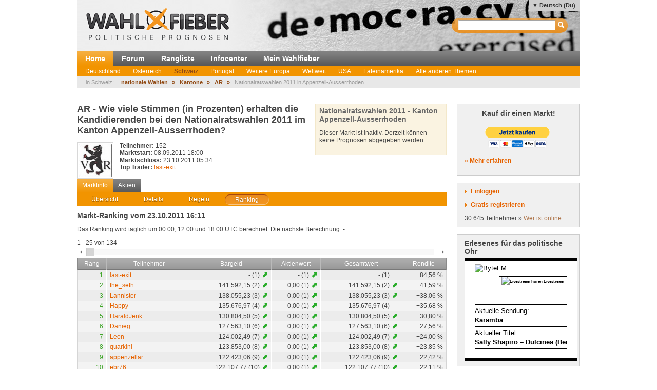

--- FILE ---
content_type: text/html; charset=utf-8
request_url: http://wahlfieber.de/de_du/markt/CH-11-NR-AR--nationalratswahlen-2011-in-appenzell-ausserrhoden/ranking/
body_size: 7464
content:
<!DOCTYPE html PUBLIC "-//W3C//DTD XHTML 1.0 Transitional//EN" "http://www.w3.org/TR/xhtml1/DTD/xhtml1-transitional.dtd">
<html xmlns="http://www.w3.org/1999/xhtml" lang="de"
      xml:lang="de">
<head>
<title>Nationalratswahlen 2011 in Appenzell-Ausserrhoden - Schweiz - Wahlfieber Prognosen</title>
<meta http-equiv="Content-Type" content="text/html;charset=utf-8" />
<meta name="description" content="" />
<meta name="generator" content="ProKons" />
<meta http-equiv="Pragma" content="no-cache" />
<meta http-equiv="Expires" content="0" />
<link rel="shortcut icon" href="/res/images/favicon.ico" />
<link type="text/css" rel="stylesheet" media="screen"
      href="/res/css/jquery-ui/ui-lightness/jquery-ui-1.8.wf2.css" />
<link type="text/css" rel="stylesheet" media="screen"
      href="/res/css/main.css?v=201203051" />
<script type="text/javascript"
        src="/res/js/libs/swfobject/swfobject.js"
        charset="utf-8"></script>
<script type="text/javascript"
        src="/res/js/libs/jquery/jquery-1.4.2.min.js"
        charset="utf-8"></script>
<script type="text/javascript"
        src="/res/js/libs/jquery/jquery-ui-1.8.custom.min.js"
        charset="utf-8"></script>
<script type="text/javascript"
        src="/res/js/jquery_noConflict.js" charset="utf-8"></script>
<script type="text/javascript" src="/res/js/main.js"
        charset="utf-8"></script>
<script type="text/javascript"
        src="/res/js/libs/jquery/jquery.informant.js"
        charset="utf-8"></script>
<script type="text/javascript" src="/res/js/sysmessage.js"
        charset="utf-8"></script>
<script type="text/javascript"
        src="/res/js/libs/jquery/jquery.numberinput.js"
        charset="utf-8"></script>
<script type="text/javascript"
        src="/res/js/jq_page_overlay2.js" charset="utf-8"></script>
<script type="text/javascript" src="/res/js/locale/de_du.js"
        charset="utf-8"></script>
<script type="text/javascript"
        src="/res/js/marketview2.js?v=201109092"
        charset="utf-8"></script>

<script type="text/javascript">
//<![CDATA[
var WFData = {
  currency : "CH-11-NR-AR",  market : "CH-11-NR-AR",  skin : "wahlfieber",
  locale : "de_du",
  strict_lang : 1,
  user : { id: 0 ,
           name : "",
           is_logged_in : false
          }
}
//]]>
</script>

<!--[if lte IE 6]>
<link rel="stylesheet" type="text/css" href="/res/css/msie-lte6.css"/>
<![endif]-->
<!--[if IE 7.0]>
<link rel="stylesheet" type="text/css" media="screen" href="/res/css/msie-7.css?v=20110621" />
<![endif]-->
<dtml-comment>
<script type="text/javascript">
//<![CDATA[
  var _gaq = _gaq || [];
  _gaq.push(['_setAccount', 'UA-194224-12']);
  _gaq.push(['_setDomainName', 'wahlfieber.com']);
  _gaq.push(['_setAllowLinker', true]);
  _gaq.push(['_trackPageview']);
  (function() {
    var ga = document.createElement('script'); ga.type = 'text/javascript'; ga.async = true;
    ga.src = ('https:' == document.location.protocol ? 'https://ssl' : 'http://www') + '.google-analytics.com/ga.js';
    var s = document.getElementsByTagName('script')[0]; s.parentNode.insertBefore(ga, s);
  })();
//]]>
</script>
</dtml-comment>
</head>
<body id="wahlfieber">
<div id="layout">
  <div id="layout-header">
    <div id="banner">
      <a class="logo" href="/">
        <img src="/res/images/wahlfieber-logo.png"
             alt="Wahlfieber Logo" />
        
      </a>
    </div>
    
<div id="quicksearch" class="col right" >
 <form name="search_form" action="/de_du/suche/" method="get" > 
   <input id="quicksearch_field" type="text" name="term" />
   <input type="submit" class="hide_visual" value="Suchen" name="submit" />
 </form>
 <ul id="quicksearch_result" style="display:none;background-color:#ddd;list-style-type:none;padding:4px" ></ul>
<script type="text/javascript" >
//<![CDATA[
var n;
j$(function($){
  var qs_cache = {};

  $('#quicksearch_field').autocomplete({  
        source: function(request, response) {
            // if (qs_cache.term == request.term && qs_cache.content) {
            //     response(qs_cache.content);
            //     return;
            // }
            // if (new RegExp(qs_cache.term).test(request.term) && qs_cache.content && qs_cache.content.length < 13) {
            //     response($.ui.autocomplete.filter(qs_cache.content, request.term));
            //     return;
            // }
            $.ajax({
                url: "/dynamic/quicksearch",
                dataType: "data",
                data: request,
                success: function(data,code,xhr) {
                  var json = $.parseJSON(xhr.getResponseHeader('X-JSON'));
                  // n = json
                  // qs_cache.term = request.term;
                  // qs_cache.content = json.result.markets;
                  response(json.result.markets);
                }
            });
        },
        select : function(event,ui){
            window.open(ui.item.url,'_self');
            
        },
        minLength : 3
  })
  	.data( "autocomplete" )._renderItem = function( ul, item ) {
		return $( "<li></li>" )
			.data( "item.autocomplete", item )
			.append( "<a>" + item.value + "<br>" + item.label + "</a>" )
			.appendTo( ul );
	};
  
  
  
})
//]]>
</script>
</div>

      <ul id="locale_selection" class="nl">
    <li class="selected"><a href="/de_du/markt/CH-11-NR-AR--nationalratswahlen-2011-in-appenzell-ausserrhoden/ranking/">Deutsch (Du)</a></li>
    <li><a href="/de_sie/markt/CH-11-NR-AR--nationalratswahlen-2011-in-appenzell-ausserrhoden/ranking/">Deutsch</a></li>
    <li><a href="/en/market/CH-11-NR-AR--nationalratswahlen-2011-in-appenzell-ausserrhoden/ranking/">English</a></li>
    <li><a href="/es/markt/CH-11-NR-AR--nationalratswahlen-2011-in-appenzell-ausserrhoden/ranking/">Español</a></li>
    </ul>

  </div>
  <div id="layout-navigation">
    
<ul id="navigation" class="nl">
  <li class="first selected"><a href="/de_du/">Home</a></li>
  <li class=""><a href="/de_du/forum/">Forum</a></li>
  <li class=""><a href="/de_du/rangliste/">Rangliste</a></li>
  <li class=""><a href="/de_du/info/">Infocenter</a></li>
  <li class=""><a href="/de_du/meine_trendmaerkte/">Mein Wahlfieber</a></li>
</ul>

    <ul id="subnavigation" class="nl">
    <li class="first"><a href="/de_du/thema/Deutschland/">Deutschland</a></li>
    <li><a href="/de_du/thema/Oesterreich/">Österreich</a></li>
    <li class="selected"><a href="/de_du/thema/Schweiz/">Schweiz</a></li>
    <li><a href="/de_du/thema/Portugal1/">Portugal</a></li>
    <li><a href="/de_du/thema/Weitere-Europa/">Weitere Europa</a></li>
    <li><a href="/de_du/thema/weltweit/">Weltweit</a></li>
    <li><a href="/de_du/thema/USA/">USA</a></li>
    <li><a href="/de_du/thema/LatinAmerica/">Lateinamerika</a></li>
    <li><a href="/de_du/thema/Andere-Themen/">Alle anderen Themen</a></li>
  </ul>

    
<div id="filternavigation">
  <span class="breadcrumbs-prefix">in Schweiz:</span>
  <ul class="nl nav-breadcrumbs">
      <li class="first">
                    <a href="/de_du/thema/Schweiz/wahlen%202011/">nationale Wahlen</a>
          </li>
      <li>
      <span>&raquo;</span>              <a href="/de_du/thema/Schweiz/wahlen%202011/kantone-1/">Kantone</a>
          </li>
      <li>
      <span>&raquo;</span>              <a href="/de_du/thema/Schweiz/wahlen%202011/kantone-1/ar/">AR</a>
          </li>
      <li class="last">
      <span>&raquo;</span>              Nationalratswahlen 2011 in Appenzell-Ausserrhoden
          </li>
    </ul>
</div>
  </div>
  <div id="layout-body">
    <div id="layout-content">
       
         <div id="sysmessages">
</div>

       
       
         
<div id="PageOverlay" style="display:none;" >
  <div class="ol-bg">&nbsp;</div>
  <div class="ol-lyt">
    <div id="PageOverlay_content" ></div>
    <div id="tol_x">
      <div id="reload">
        <a rel="refresh" onclick="PageOverlay.trigger('refresh.overlay');return false;" title="Reload">R</a>
      </div>
      <div id="close">
        <a rel="close" onclick="j$(this).trigger('close.overlay');return false;" title="Schliessen">X</a>
      </div>
    </div>
  </div>
</div>


       
       
         
<script src="https://www.amcharts.com/lib/3/amcharts.js"></script>
<script src="https://www.amcharts.com/lib/3/serial.js"></script>
<script src="https://www.amcharts.com/lib/3/amstock.js"></script>
<script src="https://www.amcharts.com/lib/3/plugins/export/export.min.js"></script>
<link rel="stylesheet" href="https://www.amcharts.com/lib/3/plugins/export/export.css" type="text/css" media="all" />
<script src="https://www.amcharts.com/lib/3/themes/light.js"></script>
<script src="https://code.jquery.com/jquery-3.3.1.min.js"
    integrity="sha256-FgpCb/KJQlLNfOu91ta32o/NMZxltwRo8QtmkMRdAu8="
    crossorigin="anonymous"></script>
<script src="/Charts/InfiSolutions_v2.js"></script>

<script type="text/javascript">
//<![CDATA[

var subviews = ['overview', 'details', 'rules', 'ranking'];
var active_tab;

j$(function($){
  var others = $('#marketview').nextAll('.module');
  $('#market_tabs').tabs({selected:3,cache:false,
    show: function(e, ui) {
      active_tab = ui.index;
      switch (ui.index) {
        case 0 :
          others.show();
          break;
        case 1 : 
          others.filter('#bundletrade').show();
          others.not('#bundletrade').hide();
          break;
        default :
          others.hide();
          break;
      }
    }})
})
//]]>
</script>
<div id="marketview" class="module">
<div class="lytcols">
  <div class="lytcol-1 trans">
  <h1 class="first-header question">AR - Wie viele Stimmen (in Prozenten) erhalten die Kandidierenden bei den Nationalratswahlen 2011 im Kanton Appenzell-Ausserrhoden?</h1>
<img src="/Images/1317836679-5SPKuEaX6XWCJix.jpg" class="market-logo" />  <div class="col left">
    <div class="stat">
      <span class="key bold">Teilnehmer:</span>
      <span class="val">152</span>
    </div>
    <div class="stat">
      <span class="key bold">Marktstart:</span>
      <span class="val">08.09.2011 18:00</span>
    </div>
    <div class="stat">
      <span class="key bold">Marktschluss:</span>
      <span class="val">23.10.2011 05:34</span>
    </div>
    <div class="stat">
      <span class="key bold">Top Trader:</span>
      <span class="val"><a class="user-link" href="/de_du/user/last-exit/" >last-exit</a></span>
    </div>
<!--
    <div class="stat">
      <span class="key">Status:</span>
      <span class="val">P</span>
    </div>
-->
  </div>
  <div class="col">
<!--
    <div class="stat">
      <span class="key">Gehandelt total:</span>
      <span class="val">356.060</span>
    </div>
    <div class="stat">
      <span class="key">Gehandelt heute:</span>
      <span class="val">0</span>
    </div>
-->
  </div>
  </div>
  
<div id="portfolio">

    <h3 class="first">Nationalratswahlen 2011 - Kanton Appenzell-Ausserrhoden</h3>
          <p>Dieser Markt ist inaktiv. Derzeit können keine Prognosen abgegeben werden.</p>
    </div>


</div>


<ul class="nl clearfix" id="switch_bar">
  <li class="selected"><a href="">Marktinfo</a></li>
  <li><a href="/de_du/aktie/CH-11-NR-AR-GPS/">Aktien</a></li>
</ul>
<div id="market_tabs">
  <ul class="tab_bar">
    <li>
        <a href="/de_du/markt/CH-11-NR-AR--nationalratswahlen-2011-in-appenzell-ausserrhoden/overview/"><span>Übersicht</span></a> 
    </li>
    <li>
        <a href="/de_du/markt/CH-11-NR-AR--nationalratswahlen-2011-in-appenzell-ausserrhoden/details/"><span>Details</span></a>
    </li>
    <li>
      <a href="/de_du/markt/CH-11-NR-AR--nationalratswahlen-2011-in-appenzell-ausserrhoden/rules/"><span>Regeln</span></a>
    </li>
    <li>
      <a href="#market_ranking"><span>Ranking</span></a>
    </li>
  </ul>
  
<div id="market_ranking" >

<h3>Markt-Ranking vom 23.10.2011 16:11</h3>
  <p>Das Ranking wird täglich um 
  00:00, 12:00 und 18:00  UTC berechnet.
Die nächste Berechnung:  -
  </p>


<div class="slider-caption" >
  <span class="p-first" >1</span>
   - 
  <span class="p-last" >25</span>
   von  
  <span class="p-total" missing="" >134</span>
</div>

<div class="slider" id="ranking_slider">
  <a href="#" class="slide-left ui-icon ui-icon-carat-1-w"></a>
  <div class="sliderbar"></div>
  <a href="#" class="slide-right ui-icon ui-icon-carat-1-e"></a>
</div>  
<table class="general_table">
  <thead>
    <tr>
      <th>Rang</th>
      <th>Teilnehmer</th>
      <th>Bargeld</th>
      <th>Aktienwert</th>
      <th>Gesamtwert</th>
      <th class="last">Rendite</th>
    </tr>
  </thead>
  <tbody id="ranking_body">

    <tr id="ridx1" >
      <td class="col_right rise" title="0">1</td>
      <td><a class="user-link" href="/de_du/user/last-exit/" >last-exit</a></td>
      <td class="col_right trend">
        - (1)
        <span class="val rise"></span>
      </td>
      <td class="col_right trend">
        - (1)
        <span class="val  rise"></span>
      </td>
      <td class="col_right trend">
        - (1)
        <span class="val  same"></span>
      </td>
      <td class="col_right last" >+84,56 %</td>
    </tr>
    <tr id="ridx2" class="odd">
      <td class="col_right rise" title="-73">2</td>
      <td><a class="user-link" href="/de_du/user/the_seth/" >the_seth</a></td>
      <td class="col_right trend">
        141.592,15 (2)
        <span class="val rise"></span>
      </td>
      <td class="col_right trend">
        0,00 (1)
        <span class="val  rise"></span>
      </td>
      <td class="col_right trend">
        141.592,15 (2)
        <span class="val  rise"></span>
      </td>
      <td class="col_right last" >+41,59 %</td>
    </tr>
    <tr id="ridx3" >
      <td class="col_right rise" title="-104">3</td>
      <td><a class="user-link" href="/de_du/user/Lannister%2520/" >Lannister </a></td>
      <td class="col_right trend">
        138.055,23 (3)
        <span class="val rise"></span>
      </td>
      <td class="col_right trend">
        0,00 (1)
        <span class="val  rise"></span>
      </td>
      <td class="col_right trend">
        138.055,23 (3)
        <span class="val  rise"></span>
      </td>
      <td class="col_right last" >+38,06 %</td>
    </tr>
    <tr id="ridx4" class="odd">
      <td class="col_right rise" title="0">4</td>
      <td><a class="user-link" href="/de_du/user/Happy/" >Happy</a></td>
      <td class="col_right trend">
        135.676,97 (4)
        <span class="val rise"></span>
      </td>
      <td class="col_right trend">
        0,00 (1)
        <span class="val  rise"></span>
      </td>
      <td class="col_right trend">
        135.676,97 (4)
        <span class="val  same"></span>
      </td>
      <td class="col_right last" >+35,68 %</td>
    </tr>
    <tr id="ridx5" >
      <td class="col_right rise" title="-9">5</td>
      <td><a class="user-link" href="/de_du/user/HaraldJenk/" >HaraldJenk</a></td>
      <td class="col_right trend">
        130.804,50 (5)
        <span class="val rise"></span>
      </td>
      <td class="col_right trend">
        0,00 (1)
        <span class="val  rise"></span>
      </td>
      <td class="col_right trend">
        130.804,50 (5)
        <span class="val  rise"></span>
      </td>
      <td class="col_right last" >+30,80 %</td>
    </tr>
    <tr id="ridx6" class="odd">
      <td class="col_right rise" title="-3">6</td>
      <td><a class="user-link" href="/de_du/user/Danieg/" >Danieg</a></td>
      <td class="col_right trend">
        127.563,10 (6)
        <span class="val rise"></span>
      </td>
      <td class="col_right trend">
        0,00 (1)
        <span class="val  rise"></span>
      </td>
      <td class="col_right trend">
        127.563,10 (6)
        <span class="val  rise"></span>
      </td>
      <td class="col_right last" >+27,56 %</td>
    </tr>
    <tr id="ridx7" >
      <td class="col_right rise" title="-102">7</td>
      <td><a class="user-link" href="/de_du/user/Leon/" >Leon</a></td>
      <td class="col_right trend">
        124.002,49 (7)
        <span class="val rise"></span>
      </td>
      <td class="col_right trend">
        0,00 (1)
        <span class="val  rise"></span>
      </td>
      <td class="col_right trend">
        124.002,49 (7)
        <span class="val  rise"></span>
      </td>
      <td class="col_right last" >+24,00 %</td>
    </tr>
    <tr id="ridx8" class="odd">
      <td class="col_right rise" title="-2">8</td>
      <td><a class="user-link" href="/de_du/user/quarkini/" >quarkini</a></td>
      <td class="col_right trend">
        123.853,00 (8)
        <span class="val rise"></span>
      </td>
      <td class="col_right trend">
        0,00 (1)
        <span class="val  rise"></span>
      </td>
      <td class="col_right trend">
        123.853,00 (8)
        <span class="val  rise"></span>
      </td>
      <td class="col_right last" >+23,85 %</td>
    </tr>
    <tr id="ridx9" >
      <td class="col_right rise" title="-39">9</td>
      <td><a class="user-link" href="/de_du/user/appenzellar/" >appenzellar</a></td>
      <td class="col_right trend">
        122.423,06 (9)
        <span class="val rise"></span>
      </td>
      <td class="col_right trend">
        0,00 (1)
        <span class="val  rise"></span>
      </td>
      <td class="col_right trend">
        122.423,06 (9)
        <span class="val  rise"></span>
      </td>
      <td class="col_right last" >+22,42 %</td>
    </tr>
    <tr id="ridx10" class="odd">
      <td class="col_right rise" title="-23">10</td>
      <td><a class="user-link" href="/de_du/user/ebr76/" >ebr76</a></td>
      <td class="col_right trend">
        122.107,77 (10)
        <span class="val rise"></span>
      </td>
      <td class="col_right trend">
        0,00 (1)
        <span class="val  rise"></span>
      </td>
      <td class="col_right trend">
        122.107,77 (10)
        <span class="val  rise"></span>
      </td>
      <td class="col_right last" >+22,11 %</td>
    </tr>
    <tr id="ridx11" >
      <td class="col_right rise" title="-65">11</td>
      <td><a class="user-link" href="/de_du/user/Benjamin%2520Bl%25C3%25BCmchen/" >Benjamin Blümchen</a></td>
      <td class="col_right trend">
        122.029,16 (11)
        <span class="val rise"></span>
      </td>
      <td class="col_right trend">
        0,00 (1)
        <span class="val  rise"></span>
      </td>
      <td class="col_right trend">
        122.029,16 (11)
        <span class="val  rise"></span>
      </td>
      <td class="col_right last" >+22,03 %</td>
    </tr>
    <tr id="ridx12" class="odd">
      <td class="col_right rise" title="7">12</td>
      <td><a class="user-link" href="/de_du/user/zk25_1/" >zk25_1</a></td>
      <td class="col_right trend">
        - (12)
        <span class="val fall"></span>
      </td>
      <td class="col_right trend">
        - (1)
        <span class="val  rise"></span>
      </td>
      <td class="col_right trend">
        - (12)
        <span class="val  fall"></span>
      </td>
      <td class="col_right last" >+21,86 %</td>
    </tr>
    <tr id="ridx13" >
      <td class="col_right rise" title="10">13</td>
      <td><a class="user-link" href="/de_du/user/Dexdexter/" >Dexdexter</a></td>
      <td class="col_right trend">
        120.335,59 (13)
        <span class="val rise"></span>
      </td>
      <td class="col_right trend">
        0,00 (1)
        <span class="val  rise"></span>
      </td>
      <td class="col_right trend">
        120.335,59 (13)
        <span class="val  fall"></span>
      </td>
      <td class="col_right last" >+20,34 %</td>
    </tr>
    <tr id="ridx14" class="odd">
      <td class="col_right rise" title="-29">14</td>
      <td><a class="user-link" href="/de_du/user/theodikastis/" >theodikastis</a></td>
      <td class="col_right trend">
        120.215,08 (14)
        <span class="val rise"></span>
      </td>
      <td class="col_right trend">
        0,00 (1)
        <span class="val  rise"></span>
      </td>
      <td class="col_right trend">
        120.215,08 (14)
        <span class="val  rise"></span>
      </td>
      <td class="col_right last" >+20,22 %</td>
    </tr>
    <tr id="ridx15" >
      <td class="col_right rise" title="-93">15</td>
      <td><a class="user-link" href="/de_du/user/eliboy/" >eliboy</a></td>
      <td class="col_right trend">
        119.583,58 (15)
        <span class="val rise"></span>
      </td>
      <td class="col_right trend">
        0,00 (1)
        <span class="val  rise"></span>
      </td>
      <td class="col_right trend">
        119.583,58 (15)
        <span class="val  rise"></span>
      </td>
      <td class="col_right last" >+19,58 %</td>
    </tr>
    <tr id="ridx16" class="odd">
      <td class="col_right rise" title="-4">16</td>
      <td><a class="user-link" href="/de_du/user/Sibiu%25202007/" >Sibiu 2007</a></td>
      <td class="col_right trend">
        - (16)
        <span class="val fall"></span>
      </td>
      <td class="col_right trend">
        - (1)
        <span class="val  rise"></span>
      </td>
      <td class="col_right trend">
        - (16)
        <span class="val  rise"></span>
      </td>
      <td class="col_right last" >+18,68 %</td>
    </tr>
    <tr id="ridx17" >
      <td class="col_right rise" title="-57">17</td>
      <td><a class="user-link" href="/de_du/user/sfnkz/" >sfnkz</a></td>
      <td class="col_right trend">
        117.883,50 (17)
        <span class="val rise"></span>
      </td>
      <td class="col_right trend">
        0,00 (1)
        <span class="val  rise"></span>
      </td>
      <td class="col_right trend">
        117.883,50 (17)
        <span class="val  rise"></span>
      </td>
      <td class="col_right last" >+17,88 %</td>
    </tr>
    <tr id="ridx18" class="odd">
      <td class="col_right rise" title="1">18</td>
      <td><a class="user-link" href="/de_du/user/Dneez/" >Dneez</a></td>
      <td class="col_right trend">
        116.630,00 (18)
        <span class="val fall"></span>
      </td>
      <td class="col_right trend">
        0,00 (1)
        <span class="val  rise"></span>
      </td>
      <td class="col_right trend">
        116.630,00 (18)
        <span class="val  fall"></span>
      </td>
      <td class="col_right last" >+16,63 %</td>
    </tr>
    <tr id="ridx19" >
      <td class="col_right rise" title="-84">19</td>
      <td><a class="user-link" href="/de_du/user/schiri2/" >schiri2</a></td>
      <td class="col_right trend">
        116.585,00 (19)
        <span class="val rise"></span>
      </td>
      <td class="col_right trend">
        0,00 (1)
        <span class="val  rise"></span>
      </td>
      <td class="col_right trend">
        116.585,00 (19)
        <span class="val  rise"></span>
      </td>
      <td class="col_right last" >+16,59 %</td>
    </tr>
    <tr id="ridx20" class="odd">
      <td class="col_right rise" title="-63">20</td>
      <td><a class="user-link" href="/de_du/user/sag-sali/" >sag-sali</a></td>
      <td class="col_right trend">
        116.481,68 (20)
        <span class="val rise"></span>
      </td>
      <td class="col_right trend">
        0,00 (1)
        <span class="val  rise"></span>
      </td>
      <td class="col_right trend">
        116.481,68 (20)
        <span class="val  rise"></span>
      </td>
      <td class="col_right last" >+16,48 %</td>
    </tr>
    <tr id="ridx21" >
      <td class="col_right rise" title="-23">21</td>
      <td><a class="user-link" href="/de_du/user/worbli/" >worbli</a></td>
      <td class="col_right trend">
        116.214,60 (21)
        <span class="val rise"></span>
      </td>
      <td class="col_right trend">
        0,00 (1)
        <span class="val  rise"></span>
      </td>
      <td class="col_right trend">
        116.214,60 (21)
        <span class="val  rise"></span>
      </td>
      <td class="col_right last" >+16,21 %</td>
    </tr>
    <tr id="ridx22" class="odd">
      <td class="col_right rise" title="-23">22</td>
      <td><a class="user-link" href="/de_du/user/ods/" >ods</a></td>
      <td class="col_right trend">
        116.037,56 (22)
        <span class="val rise"></span>
      </td>
      <td class="col_right trend">
        0,00 (1)
        <span class="val  rise"></span>
      </td>
      <td class="col_right trend">
        116.037,56 (22)
        <span class="val  rise"></span>
      </td>
      <td class="col_right last" >+16,04 %</td>
    </tr>
    <tr id="ridx23" >
      <td class="col_right rise" title="-23">23</td>
      <td><a class="user-link" href="/de_du/user/marinko/" >marinko</a></td>
      <td class="col_right trend">
        116.003,98 (23)
        <span class="val rise"></span>
      </td>
      <td class="col_right trend">
        0,00 (1)
        <span class="val  rise"></span>
      </td>
      <td class="col_right trend">
        116.003,98 (23)
        <span class="val  rise"></span>
      </td>
      <td class="col_right last" >+16,00 %</td>
    </tr>
    <tr id="ridx24" class="odd">
      <td class="col_right rise" title="-91">24</td>
      <td><a class="user-link" href="/de_du/user/Philipp13/" >Philipp13</a></td>
      <td class="col_right trend">
        115.649,10 (24)
        <span class="val rise"></span>
      </td>
      <td class="col_right trend">
        0,00 (1)
        <span class="val  rise"></span>
      </td>
      <td class="col_right trend">
        115.649,10 (24)
        <span class="val  rise"></span>
      </td>
      <td class="col_right last" >+15,65 %</td>
    </tr>
    <tr id="ridx25" >
      <td class="col_right rise" title="2">25</td>
      <td><a class="user-link" href="/de_du/user/Thurnen/" >Thurnen</a></td>
      <td class="col_right trend">
        115.347,07 (25)
        <span class="val rise"></span>
      </td>
      <td class="col_right trend">
        0,00 (1)
        <span class="val  rise"></span>
      </td>
      <td class="col_right trend">
        115.347,07 (25)
        <span class="val  fall"></span>
      </td>
      <td class="col_right last" >+15,35 %</td>
    </tr>

  </tbody>
</table>

<script type="text/javascript">
//<![CDATA[
j$(function($){
    var total = 134;
    var batch = 25;
    var current_offset = 0;
    var active_slider = null;
    if (total > batch) {
      active_slider = $('.sliderbar').slider({
        min: 0,
        max :  125,
        step: batch,
        value : current_offset,
        slide: function(event, ui) {
    				$(".p-first").html(ui.value+1);
    				$(".p-last").html(Math.min(ui.value+batch,total));
        },
        change: function(event,ui){
          if (ui.value == current_offset) {return false;}
          $('#slider-caption').addClass('loading')
          current_offset = ui.value;
          var params = $.extend({ranking:'market_ranking',batch:batch,offset:ui.value},WFData);
          $('#ranking_body').load('/dynamic/ranking/',params,function(){
            $('.slider-caption').removeClass('loading');
            set_focus();
          })
        }
      });      
    } else {
      $('.slider').hide();
    }

  function set_focus(){
      }
  set_focus();
  
  $('.slide-left').click(function(e){
    e.preventDefault();
    var current_value =active_slider.slider('value');
    if (current_value >= batch)active_slider.slider('option','value',current_value -batch);
  });
  $('.slide-right').click(function(e){
    e.preventDefault();
    var current_value = active_slider.slider('value');
    if (current_value < active_slider.slider('option','max')) active_slider.slider('option','value',current_value +batch);
  })

});
//]]>
</script>
</div>


</div>
</div>

       
       
         
       
    </div>
    <div id="layout-sidebar">
       
         
<div class="module">
  <h3 style="text-align:center; margin-bottom:15px;">Kauf dir einen Markt!</h3>
<form action="https://www.paypal.com/cgi-bin/webscr" method="post" target="_top" style="text-align:center;">
<input type="hidden" name="cmd" value="_s-xclick"/>
<input type="hidden" name="hosted_button_id" value="7JCAURDWUEN22"/>
<input type="image" src="https://www.paypalobjects.com/de_DE/AT/i/btn/btn_buynowCC_LG.gif" border="0" name="submit" alt="Jetzt einfach, schnell und sicher online bezahlen &ndash; mit PayPal."/>
<img alt="" border="0" src="https://www.paypalobjects.com/de_DE/i/scr/pixel.gif" width="1" height="1"/>
</form>
  <p><strong><a href="/de_du/info/kauf_dir_einen_markt/">&raquo; Mehr erfahren</a></strong></p>
</div>

       
       
         
<div id="login" class="module trans">
  <div id="login_action" class="action">
    <a class="link" id="btnlogin" href="/login">Einloggen</a>
    <form action="/login" method="post" id="sb_login_form">
      <input type="hidden" name="view" value="market" />
      <div class="form-row">
       <label for="login_username">Login</label>
       <input class="inpt-col" id="login_username" type="text" name="login" />
      </div>
      <div class="form-row">
       <label for="login_password">Passwort</label>
       <input class="inpt-col" id="login_password" type="password" name="password" />
      </div>
      <div class="form-btns">
        <span class="input_button">
          <input class="submit" type="submit" name="send" value="Anmelden" />
        </span>
        <a href="/de_du/passwort-vergessen/">Passwort vergessen?</a>
      </div>
    </form>
  </div>
  <div id="register_action" class="action">
    <a class="link" href="/de_du/registrieren/">Gratis registrieren</a>
  </div>
  <div id="online_counter">30.645 Teilnehmer &raquo; <a href="/de_du/wer-ist-online/">Wer ist online</a></div>
  <script type="text/javascript">
  //<![CDATA[

var request_password;

j$(function($){
  $('#sb_login_form').hide();
  $('#sb_login_form').submit(function(e){
    $.post('/dynamic/login/',$(this).serialize());
    e.preventDefault();
  });
  $('#btnlogin').bind('click',function(e){$('#sb_login_form').slideToggle(function(){$('#login_username').focus()});e.preventDefault();});

})

  //]]>
  </script>
</div>

       
       
         
  <div id="bytefm_banner" class="module">
    <h3>Erlesenes für das politische Ohr</h3>
    <iframe src="//byte.fm/widget/" width="220" height="200" frameborder="0"></iframe>
  </div>
  <div id="postit" class="module">
    <div>
<h3>Kommende Wahlen</h3>
<p>In den nächsten Wochen und Monaten finden u.a. folgende Wahlen und  Abstimmungen statt – zu allen Terminen werden (voraussichtlich) Märkte  aufgesetzt:</p>
<h4>Wahltermine 2025 / 2026</h4>
<p>(Hinweis: Links verweisen stets auf Wahlfieber.de - identischer Login)</p>
<ul></ul>
<p><strong>2. Halbjahr 2025</strong></p>
<ul><li><em><strong>Deutschland</strong></em></li><li>Kommunalwahlen NRW</li><li>-</li><li><em><strong>Österreich / Schweiz</strong></em></li><li>eidgenössische Volksabstimmungen</li><li>kantonale Wahl in Jura</li></ul>
<ul><li><em><strong>Europa</strong></em></li><li>Parlamentswahl Tschechien</li><li>Parlamentswahl Niederlande</li><li>Parlamentswahl Norwegen</li><li><br /><strong></strong></li><li><em><strong>Weltweit</strong></em></li><li>Parlamentswahl Argentinien</li><li>Wahlen in USA</li></ul>
<h4>Sonstiges</h4>
<ul><li>...</li></ul>
<h4>In Vorbereitung für 2026</h4>
<ul></ul>
<strong><em>1. Halbjahr</em></strong><br /> 
<ul><li>Landtagswahlen Baden-Württemberg, Rheinland-Pfalz, Sachsen, Thüringen</li><li>Schweiz: kantonale Wahlen u.a. in Bern</li><li>Gemeinderatswahl St. Pölten</li><li>Europa: Parlamentswahlen Schottland, Ungarn, Wales</li><li>Fußball WM</li><li>weiteres folgt...</li></ul>
<ul></ul>
<strong><em>2. Halbjahr</em></strong><br /> 
<ul><li>Midterm elections USA</li><li>Landtagswahlen Sachsen-Anhalt, Berlin, Mecklenburg-Vorpommern</li><li>Gemeinderatswahl Graz</li><li>Europa: Parlamentswahlen Dänemark, Russland, Schweden</li><li>Weltweit: Knesset-Wahl Israel - Parlamentwahlen Brasilien, Neuseeland</li><li>weiteres folgt...</li></ul>
</div>
  </div>
<div id="info_sidebar" class="module">
  <h3 class="big_bulb">Wie funktioniert das?</h3>
  <p>So trägst du mit deinem Wissen zur Prognose bei <a href="/de_du/info/">» Mehr im Infocenter</a></p>
  <h3 class="big_notepad">Fehler gefunden? Feedback?</h3>
  <p>Fehlermeldungen und Feedback bitte per E-Mail an: <a href="mailto:help@wahlfieber.com?subject=Wahlfieber Fehlermeldung&amp;body=Liebes%20Wahlfieber%20Team%2C%0A%0ALink%3A%20">help@wahlfieber.com</a></p>
</div>

       
   </div>
  </div>
  
<div id="layout-footer">
  <div class="left">
    <div id="about">
      <h3>Über uns</h3>
      <ul class="nl">
        <li><a href="/de_du/impressum/">Impressum</a></li>
        <li><a href="http://www.prokons.com/prognose">pro:kons</a></li>
        <li><a href="http://www.bdf-net.com">BDF-net</a></li>
      </ul>
    </div>
    <div id="community">
      <h3>Mitmachen</h3>
      <ul class="nl">
        <li><a href="/de_du/registrieren/">Registrieren</a></li>
        <li><a href="/de_du/forum/">Forum</a></li>
      </ul>
    </div>
  </div>
  </div>

</div>
</body>

</html>


--- FILE ---
content_type: text/css
request_url: http://wahlfieber.de/res/css/main.css?v=201203051
body_size: 12739
content:
body {
color:#444;
font:.75em 'Trebuchet MS', Helvetica, sans-serif;
margin:0;
text-align:center;
}
h1 {
font-size:1.5em;
}
h2 {
color:#424242;
margin:1em 0 .6em;
}
h2,h3,h4,h5,h6 {
font-size:1.16em;
}
button,
input,
select,
textarea {
font:1em 'Trebuchet MS', Helvetica, sans-serif;
}
h1.first,
h2.first,
h3.first,
.first-header,
#main-header {
margin-top:0 !important;
}
h2.question {
font-size:1.5em;
padding-right:10px;
}
a img {
border:none;
}
a {
text-decoration:none;
color:#e66300;
}
a:hover, a:focus {
text-decoration:underline;
}
.inset_btns span,
.tab_bar span,
.btn span,
.input_button input,
button,
.pointer {
cursor:pointer;
}
.collist,
.thread-actions,
.posting-actions,
.forum-lst,
.posting-list-detail,
.posting-list,
.price-list-detail,
.price-list,
.nl {
padding:0;
margin:0;
}
.collist li,
.thread-actions li,
.posting-actions li,
.forum-lst li,
.posting-list-detail li,
.posting-list li,
.price-list-detail li,
.price-list li,
.nl li,
.share_list_rules {
list-style:none;
}
.col-half {
width:348px;
}
#layout-content .module h3.more_margin_top {
margin-top:1.5em;
}
#layout {
margin:0 auto;
width:980px;  
background-color:#fff;
text-align:left;
}
#layout-header {
height:100px;
background:url(/res/images/header_bg.jpg) no-repeat;
position:relative;
}
.error-traceback {
background:#eee;
border:1px solid #ddd;
padding:10px;
font-family:'Courier New',monospace;
height:300px;
overflow-y:scroll;
}
.logo {
float:left;
display:block;
text-decoration:none !important;
}
.logo img {
vertical-align:middle;
}
.bold {
font-weight:bold;
}
#layout-body { 
float:left;
margin:2.5em 0 1em;
padding-right:260px;
width:720px;
}
#layout-content {
float:left;
/*position:relative;*/
width:100%;
}
#shareview #portfolio,
#marketview #portfolio,
#layout-sidebar {
float:left;
margin:0 -260px 0 20px;
width:240px;
}
#shareview #portfolio,
#marketview #portfolio {
margin-left:4px;
}
#layout-navigation {
font-family:Arial, Helvetica, sans-serif;
/* min-height:73px; */
}
#layout-navigation a {
text-decoration:none;
}
#banner {
position:relative;
float:left;
top:15px;
}
.no_margin_bottom {
margin-bottom:0;
}
#navigation,
#switch_bar {
background:#585858 url(/res/images/nav_gradient.png) repeat-x;
}
#navigation a {
color:#fff;
float:left;
font-size:1.17em;
font-weight:bold;
padding:.43em 1.15em;
}
#switch_bar a:hover,
#switch_bar .selected a {
background:#f29400 url(/res/images/nav_gradient.png) repeat-x;
text-decoration: none;
}
#navigation a:hover,
#navigation .selected a {
background:#f29400 url(/res/images/nav_gradient.png) repeat-x;
}
#quicksearch {
background:url(/res/images/icons/icons.png) no-repeat 0 -995px;
position:relative;
top:35px;
height:30px;
width:250px;
}
#quicksearch input {
background:0;
float:left;
height:17px;
margin-left:12px;
margin-top:5px;
width:189px;
border-width:0; 
}
#quicksearch input[type="submit"] {
border:0;
cursor:pointer;
height:20px;
margin:4px 0 0;
padding:0;
text-indent:-9999px;
width:20px;
}
#subnavigation {
background-color:#f29400;
color:#fff;
}
/* empty subnavigaion */
div#subnavigation {
height:1em;
padding:0.4em 0;
}
#subnavigation .first {
margin-left:.3em;
}
#subnavigation a {
color:#fff;
float:left;
padding:.3em 1em;
}
#filternavigation {
background-color:#e8e8e8;
border-bottom:1px solid #d6d6d6;
color:#999;
clear:both;
font-size:.92em;
line-height:20px;
min-height:20px;
padding:.1em 1.5em;
}
#filternavigation .nl,
#filternavigation li {
display:inline;
}
.nav-filter a {
color:#666;
padding:0 1em;
}
.nav-filter .first a {
padding-left:0;
}
.filter-prefix {
margin-right:1em;
}
.nav-filter a:hover,
#subnavigation a:hover {
color:#914a14;
}
.nav-breadcrumbs a {
padding:0 .5em 0;
}
.nav-breadcrumbs .first a {
padding-left:1em;
}
.nav-breadcrumbs .last span {
padding:0 .5em 0 0;
}
.nav-breadcrumbs .last {
color:#999;
}
.nav-breadcrumbs span,
.nav-breadcrumbs a,
#subnavigation .selected a,
#filternavigation .selected a {
color:#914a14;
font-weight:bold;
}
.content-teaser {
padding:5px 15px;
background-image:url(/res/images/greenbox-bg.png);
border-top:solid 1px #ced78f;
border-bottom:solid 1px #ced78f;
color:#495f5e
}
.margin_bottom {
margin-bottom: 1em;
}
.btn_fleft,
.fleft,
.left {
float:left;
}
.btn_fright,
.fright,
.right {
float:right;
}
.btn_fright .btn {
margin-left:10px;
}
.btn_fleft .btn {
margin-right:10px;
}
.col-name {
text-align:left;
padding-left:.5em;
}
/*TODO:clean up classes */
.col-val, .col-d1d, .col-exp, .col-delta, .col-count, .col-value, .col-buy, .col-sell, .col-low, .col-high, .col-total, .col-exp1, .col-exp3, .col-exp7, .col-payback, .col-date,
.col_right, .col-right {
text-align:right;
}
th.col-exp, th.col-exp1, th.col-exp3, th.col-exp7 {
width:5em;
}
.share_merge .col-change {
width:7.5em;
}
.col-typ, .col_center, .col-center {
text-align:center;
}
.col-social-share,
.col-details {
width:5.583em;
}
.col-link {
width: 65px;
}
#adbanner-top {
position:absolute;
right:0;
top:0;
background-color:#f0f0f0;
width:440px;
height:64px;
}
/* Module Styles */
#layout-content .module {
position:relative;
margin-bottom:16px;
}
#layout-content .module h3 {
margin:10px 0;
}
#layout-content .highlighted {
margin:0 0 10px;
background:#929292 url(/res/images/nav_gradient.png) repeat-x;
border:1px solid;
border-color:#9c9c9c #8a8a8a #787878;
color:#fff;
float:left;
margin:0;
padding:6px 0 7px 10px;
width:708px;
}
#tol_orderlist .quickbuy,
#tol_orderlist .quicksell {
margin:3px 0 0 3px;
}
.iconbar {
position:absolute;
right:0;
top:0;
width:55px;
height:24px;
z-index:99;
}
.iconbar .users {
background-image:url(/res/images/icons/uc1.png);
background-repeat:repeat-x;
background-position:right center;
width:7px;
height:16px;
position:absolute;
top:5px;
left:0;
}
.iconbar .users.u0 {
background-image:url(/res/images/icons/uc0.png);
}
.iconbar .users.u1,
.iconbar .users.u0 {
left:20px;
}
.iconbar .users.u2 {
width:14px;
left:13px;
}
.iconbar .users.u3 {
width:21px;
left:6px;
}
.iconbar .users.u4 {
width:28px;
}
.iconbar .market-end {
background:url(/res/images/icons/market_countdown.png) no-repeat 0 0;
height:19px;
position:absolute;
top:4px;
right:6px;
width:19px;
}
.iconbar .closed {
background-position:0 0;
}
.iconbar .active_infinite {
background-position:-19px 0;
}
.iconbar .active_longest {
background-position:-38px 0;
}
.iconbar .active_long {
background-position:-57px 0;
}
.iconbar .active_short {
background-position:-76px 0;
}
.iconbar .active_shortest {
background-position:-95px 0;
}
.iconbar .initial {
background-position:-114px 0;
}
.iconbar .inactive_infinite {
background-position:-152px 0;
}
.iconbar .inactive_longest {
background-position:-133px 0;
}
.iconbar .inactive_long {
background-position:-152px 0;
}
.iconbar .inactive_short {
background-position:-171px 0;
}
.iconbar .inactive_shortest {
background-position:-190px 0;
}
#bundletrade,
#share_values {
background-color:#f3f3f3;
border:1px solid #d5d5d5;
}
#bundletrade {
padding:13px 16px;
}
#bundletrade #bundle_quantity {
border:0;
border-top:1px solid #b0b0b0;
border-left:1px solid #cecece;
margin:0 5px 0 3px;
width:57px;
}
#bundletrade .info {
margin:0;
}
#layout-content #bundletrade h3 {
margin:0 0 5px;
}
#user .avatar,
.avatar-list .avatar {
background-color:#fff;
border:1px solid #d8d8d8;
float:left;
margin:0 7px 0 0;
padding:1px;
}
#user .no_user_img,
.avatar-list .no_user_img,
.avatar.no_user_img {
background:#fff url(/res/images/user_default.png) no-repeat 50% 50%;
display:block;
height:48px;
width:48px;
}
.shares_table {
font-size:.83em;
}
span.share-color {
border:solid 1px #d5d5d5;
display:block;
float:left;
height:10px;
margin:.166em .5em 0 0;
width:10px;
}
.trend .val {
width:10px;
height:10px;
display:inline-block;
margin-left:3px;
position:relative;
top:1px;
}
.trend .val.fall {
background:transparent url(/res/images/icons/trends.png) no-repeat 0 -15px;
}
.trend .val.rise {
background:transparent url(/res/images/icons/trends.png) no-repeat 0 0;
}
.trend .val.none {
background:transparent url(/res/images/icons/trends.png) no-repeat 0 -29px;
}
* Register- bzw. Settings Form */
.login-form,
#register_form {
background-color:#f0f0f0;
}
#login .login_teaser {
font-weight: bold;
}
#login .register_text_general {
padding-bottom: 5px;
}
.login-form label,
#register_form label {
padding:0 10px;
display:block;
}
#register_form td.last {
padding-right:10px;
display:block;
width:200px;
line-height: 1.3em;
}
#register_form tr.error input {
border:1px solid #c00;
}
.error {
color:#c00;
}
input.text,
#register_form input {
border:1px solid #e3e3e3;
}
.register_table {
padding:10px 0;
width:100%;
}
.register_table tr {
line-height:2em;
}
.register_table tr.last_row td  {
padding-top:10px;
}
.register_table td {
vertical-align:top;
}
.register_table .separator {
background:#fff;
height:7px;
}
#forum_info h3 {
margin:0 !important;
}
.form-addpost {
}
.form-addpost fieldset {
border:0;
border-top:1px solid #fff;
margin:0 0 10px;
padding:5px 0 0;
}
.form-addpost .form-addtitle,
.form-addpost .form-addbody {
border:0;
padding-top:0;
}
.form-addtitle label,
.form-addtitle input {
display:block;
float:left;
width:58px;
}
.form-addtitle label {
padding:2px 0;
}
.form-addtitle input {
width:389px;
margin:0 0 0 6px;
}
.form-addbody {
clear:left;
}
.form-addpost #field_body {
width:702px;
}
/*  sidebar MODULES */
.grey_box,
#layout-sidebar .module,
.pm .pm_body .text {
background:#f0f0f0;
border:solid 1px #ccc;
padding:.8em 1.2em;
}
#layout-sidebar .module {
margin:0 0 13px;
}
#layout-sidebar .module h3 {
margin:0 0 5px;
}
.trans, .trans h1, .trans h2, .trans h3, .trans h4, .trans h5, .trans a, .trans thead {
/* temp disabled */
/*  color:green !important; */
}
#portfolio {
background-color:#faf3e1;
border:1px solid #f3e8ca;
padding:5px 7px 10px;
}
#portfolio h3 {
color:#666;
}
#shareview .lytcols,
#marketview .lytcols {
width:460px;
padding-right:260px;
}
#shareview .lytcol-1,
#marketview .lytcol-1 {
width:100%;
float:left;
}
#portfolio .keyvals {
margin:0 5px;
}
#portfolio .keyvals .val {
float:right;
}
#portfolio .ptotal .val {
border-top:1px solid #f3e8ca;
}
#portfolio .first_action {
margin-top:20px;
}
#portfolio .btns-inline {
margin-top:.5em;
}
.btns-inline li {
float:left;
margin:.5em 1.2em 0 0;
}
.btns-inline .last {
margin-right:0;
}
/* styles tables or lists */
.ranking-table,
.general_table {
background:#ececec;
border-collapse:collapse;
width:100%;
}
#trader-rank-table .col-pos {
width:10%;
}
#trader-rank-table .col-user {
width:36%;
}
#trader-rank-table .col-points {
width:15%;
}
#trader-rank-table .col-perf {
width:17%;
}
#trader-rank-table .col-perf-total {
width:22%;
}
#active-rank-table .col-pos {
width:10%;
}
#active-rank-table .col-user {
width:75%;
}
#active-rank-table .col-points {
width:15%;
}
.forum-box,
.slider-box,
.forum-hdr-box,
#posting_caption,
#posting_caption_bottom,
.posting,
.posting-list,
.price-list {
background:#ececec;
border:1px solid #d5d5d5;
}
.posting-list-detail .first-posting,
.share-results #posting_list li {
background-color:#f0f0f0;
}
.posting-list-detail,
.price-list-detail,
.share_news_detail {
margin:0 0 10px;
}
#posting_caption.thread_locked,
.thread_locked .posting-header,
.thread_locked .posting-list-detail .first-posting {
background:#FBEDB0!important;
}
.slider-box {
margin:10px 0 0;
border-radius:5px 5px 0 0;
-moz-border-radius:5px 5px 0 0;
-webkit-border-radius:5px 5px 0 0;
}
.forum-box {
margin:0 0 5px;
}
.forum-hdr-box {
margin:10px 0;
}
.collist.header li,
.forum-hdr,
.ranking-table thead,
.general_table thead {
background:#929292 url(/res/images/nav_gradient.png) repeat-x;
border:1px solid;
border-color:#9c9c9c #8a8a8a;
border-bottom:0;
color:#fff;
}
.posting-header h4,
.price-header h4 {
margin:0;
}
.forum-box-header,
.posting-header,
.price-header {
background:#d5d5d5 url(/res/images/nav_gradient.png) repeat-x;
border-bottom:1px solid #c8c8c8;
margin:1px;
position:relative;
}
.first-posting .posting-header {
background-color:#c5c5c5;
border-color:#b8b8b8;
}
.forum-box-header {
margin:0;
}
.form-footer,
.forum-box-footer,
.posting-footer {
background:#ececec url(/res/images/nav_gradient.png) repeat-x;
border-top:1px solid #fff;
margin:0 1px 1px;
}
.collist.header .cl,
.ranking-table th,
.general_table th {
border-right:1px solid #bababa;
font-weight:normal;
line-height:1.4;
padding:.25em .5em;
text-align:center;
}
.posting-list,
.ranking-table tbody,
.general_table tbody {
border:1px solid #d5d5d5;
border-top-color:#787878;
}
.posting-list-overview {
border:1px solid #d5d5d5;
}
.general_table tfoot {
border:1px solid #d5d5d5;
}
.posting,
.price {
margin:0 0 5px;
}
.posting-actions li {
float:left;
margin:5px 15px 5px 0;
}
.posting-actions .posting-rate {
float:right;
margin-right:0;
}
.rate-icon-disabled,
.rate-icon {
background:url(/res/images/icons/icons.png?v=201010121) no-repeat 0 -254px;
display:block;
height:20px;
width:34px;
}
.rate-icon:hover {
background-position:0 -274px;
}
.rate-icon-disabled {
background-position:0 -294px;
}
.collist .cl,
.ranking-table td,
.general_table td {
border-right:1px solid #fff;
padding:.25em .5em;
}
.slider-box,
.forum-hdr-box,
#posting_caption,
#posting_caption_bottom,
.posting-header,
.posting-body,
.posting-footer,
.price-header,
.price-body,
.forum-box-header,
.forum-box-footer,
.forum-hdr,
.posting-list li,
.price-list li {
padding:3px 6px;
}
.posting-body,
.price-body {
overflow:hidden;
}
.forum-box-body {
padding:6px;
}
.form-footer {
padding:6px 5px 5px;
}
.ranking-table .count,
.ranking-table .pos,
.general_table .count,
.general_table .pos {
text-align:center;
}
.collist .cl.last,
.ranking-table th.last,
.ranking-table td.last,
.general_table th.last,
.general_table td.last{
border-right:0;
}
.ranking-table td.points,
.ranking-table td.perf,
.ranking-table td.perf_total,
.general_table td.points,
.general_table td.perf,
.general_table td.perf_total {
text-align:right;
}
table.forum-data .odd,
.posting-list .odd,
.ranking-table .odd,
.general_table .odd {
background:#f3f3f3;
}
.hover .posting-header,
.focus .posting-header,
.hover .price-header,
.focus .price-header,
.ranking-table .focus,
.general_table .focus {
background-color:#fbdc88;
}
.hover .posting-header,
.focus .posting-header,
.hover .price-header,
.focus .price-header {
border-color:#f2c855;
}
.posting-header.hover,
.posting-header:hover,
.price-header.hover,
.price-header:hover {
background-color:#fbedb0;
border-color:#ffe182;
cursor:pointer;
}
.general_table tfoot {
background:#e2e2e2;
font-weight:bold;
}
.general_table th .col-exp,
.general_table th .col-name {
text-align:center!important;
}
.ranking-button {
background:url(/res/images/icons/icons.png) no-repeat 0 -715px;
color:#fff;
float:left;
font:bold 20px Arial,sans-serif;
height:48px;
margin:0 0 0 3px;
position:relative;
text-align:center;
width:96px;
}
.ranking-button a {
color:#fff;
display:block;
font-size:11px;
height:18px;
overflow:hidden;
padding:26px 0 0;
position:absolute;
left:1px;
top:0;
width:92px;
}
.ranking-button span {
display:block;
}
.ranking-button a:hover span {
text-decoration:none !important;
}
/* styles for numbers in shares and user rankings */
.rise {
color:#41a62a;  
}
.fall {
color:#e2001a;
}
.same {
}
.bigger {
font-size:1.3em;
}
/* no data available (shares) or user new */
.none {
}
/* general cols left - right */
#share_values .left {
float:left;
width:50%;
}
#marketview_content.overview .left {
width:318px;
}
#marketview_content .right {
width:400px;
}
#bundletrade .left {
width:46%;
}
#bundletrade .right {
width:54%;
}
#share_values .right {
width:50%;
}
#layout-footer .left {
width:49%;
}
#layout-footer .right {
width:49%;
}
#transaction_overlay.general_table {
line-height:1.6em;
}
.avatar-list li {
float:left;
margin:0 0 13px 3%;
width:30%;
}
.avatar-list li.first {
clear:both;
margin-left:0;
}
.avatar-list .userdata {
float:left;
}
#movers .avatar {
margin-right:19px;
}
/* PM-LIST TABLE*/
#pm_list_table .selected  {
background-color:#d3d3d3;
}
#pm_list_table .new  {
font-weight:bold;
}
#pm_list_table .pm_date {
width:110px;
}
#pm_list_table .pm_delete {
width:15px;
}
.pm .pm_subject {
font-size:1.1em;
margin-top:0.5em;
}
.pm .pm_body {
margin:0.5em 0 1em;
}
.pm .pm_body .label {
font-size:1.1em;
}
.pm .pm_body .text {
margin-top:0.25em;
}
.pm_seperator {
background:none repeat scroll 0 0 #9A9A9A;
border:0 none;
height:1px;
margin:1em 0;
}
.slider,
.slider_closed {
height:16px;
position:relative;
}
.slide-left,
.slide-right,
.slide-closed-left,
.slide-closed-right {
position:absolute;
}
.slide-right,
.slide-closed-right {
right:0;
top:0;
}
.sliderbar,
.posting-slider,
.sliderbar_closed {
margin:0 2em;
top:2px;
}
#ranking_slider {
margin:.25em 0;
}
#sysmessages {
margin:0 0 16px;
}
.btn_container {
margin:.5em 0;
}
.inset_btns a,
.inset_btns span,
.tab_bar .ui-state-hover a,
.tab_bar .ui-state-hover span,
.tab_bar .ui-state-active a,
.tab_bar .ui-state-active span,
.input_button,
.input_button input,
.btn,
.btn span,
#share_select .tab_bar .active a,
#share_select .tab_bar .active span,
#share_select .tab_bar a:hover,
#share_select .tab_bar a:hover span {
background:url(/res/images/buttons/buttons.png) no-repeat 0 0;
height:20px;
display:inline-block;
}
.input_button {
margin-right:4px;
}
.input_button input {
border:0 !important;
color:#fff;
font:bold 1em 'Trebuchet MS', Helvetica, sans-serif;
height:20px;
text-shadow:0 1px 1px rgba(0,0,0,.4);
margin:0;
}
.inset_btns a,
.input_button,
.tab_bar a,
.btn  {
background-position:100% -40px;
color:#fff;
font-weight:bold;
line-height:20px;
outline:0;
padding:0 10px 0 0;
text-align:center;
text-decoration:none !important;
text-shadow:0 1px 1px rgba(0,0,0,.4);
}
.tab_bar a  {
font-weight:normal;
}
.btn {
font-size:.92em;
}
.inset_btns span,
.input_button input,
.tab_bar span,
.btn span {
padding:0 0 0 10px;
}
.btn .icon {
padding:0;
}
.input_button:hover,
.btn:hover,
.btn_orange {
background-position:100% -120px;
}
.input_button:hover input,
.btn:hover span,
.btn_orange span {
background-position:0 -80px;
}
.btn_orange:hover {
background-position:100% -304px;
}
.btn_orange:hover span {
background-position:0 -284px;
}
.btn_red,
.btn_green {
font-size:1.08em;
height:22px;
}
.btn_red span,
.btn_green span {
height:22px;
}
.btn_red {
background-position:100% -452px;
}
.btn_red span {
background-position:0 -430px;
}
.btn_red:hover {
background-position:100% -496px;
}
.btn_red:hover span {
background-position:0 -474px;
}
.btn_green {
background-position:100% -540px;
}
.btn_green span {
background-position:0 -518px;
}
.btn_green:hover {
background-position:100% -584px;
}
.btn_green:hover span {
background-position:0 -562px;
}
.btn_arrow {
background-position:100% -60px;
padding-right:16px;
}
.btn_arrow span {
padding-right:7px;
}
.btn_arrow:hover {
background-position:100% -140px;
}
.btn_plus span {
background-position:0 -20px;
padding:0 0 0 23px;
}
.btn_plus:hover span {
background-position:0 -100px;
}
.btn_big {
font-size:1em;
}
#shares-popular .btn {
font-size:1.09em;
}
.inset_btns {
background:#929292 url(/res/images/nav_gradient.png) repeat-x;
border:1px solid;
border-color:#a1a1a1 #939393 #7f7f7f;
height:22px;
list-style:none;
margin:0;
padding:2px 7px;
}
#tol_ordertype_btns {
padding:2px 20px;
}
.inset_btns a {
background-position:100% -262px;
color:#666;
font-weight:bold;
font-size:1.08em;
height:22px;
text-align:center;
text-shadow:0 1px 1px rgba(255,255,255,.4);
}
.inset_btns span {
background-position:0 -240px;
height:22px;
}
.tab_bar {
height:20px;
min-height: 20px;
list-style:none;
margin:0 0 10px;
padding:3px 7px;
}
#switch_bar {
display: inline-block;
list-style:none;
margin:16px 0 0px;
padding:0;
margin-top: 0;
}
.tab_bar li,
.inset_btns li {
float:left;
margin:0 10px 0 0;
height: 1.8em;
}
#switch_bar li {
float:left;
margin:0;
}
#switch_bar a {
color: #FFFFFF;
display: block;
height: 26px;
line-height: 26px;
padding: 0 10px;
}
#tol_ordertype_btns span {
width:251px;
}
#ordertype_sell {
margin:0 28px 0 0;
}
#ordertype_buy {
margin:0;
}
.tab_bar span {
padding:0 10px 0 20px;
}
.tab_bar .ui-state-hover a,
#share_select .tab_bar a:hover {
background-position:100% -220px;
}
.tab_bar .ui-state-hover span,
#share_select .tab_bar a:hover span {
background-position:0 -200px;
}
#portfolio_shares #pol_shares a,
#portfolio_orders #pol_orders a,
#portfolio_transactions #pol_transactions a,
.sell #ordertype_sell a,
.buy #ordertype_buy a,
.inset_btns a:hover,
.tab_bar .ui-state-active a,
#share_select .tab_bar .active a {
background-position:100% -180px;
color:#fff;
margin-top:1px;
text-shadow:0 1px 1px rgba(0,0,0,.4);
}
.tab_bar .ui-state-active span,
#share_select .tab_bar .active a span {
background-position:0 -160px;
}
#portfolio_shares #pol_shares a,
#portfolio_orders #pol_orders a,
#portfolio_transactions #pol_transactions a,
.sell #ordertype_sell a,
.buy #ordertype_buy a,
.inset_btns a:hover,
.inset_btns a:hover span {
height:20px;
}
#portfolio_shares #pol_shares span,
#portfolio_orders #pol_orders span,
#portfolio_transactions #pol_transactions span,
.sell #ordertype_sell span,
.buy #ordertype_buy span,
.inset_btns a:hover span {
background-position:0 -160px;
}
.dropdown {
border-radius:0 0 4px 4px;
-moz-border-radius:0 0 4px 4px;
-webkit-border-radius:0 0 4px 4px;
box-shadow:0 0 3px rgba(0,0,0,.5);
-moz-box-shadow:0 0 3px rgba(0,0,0,.5);
-webkit-box-shadow:0 0 3px rgba(0,0,0,.5);
list-style:none;
margin:0 10px;
padding:3px 10px;
position:absolute;
z-index:9;
}
#share_select .dropdown {
top:20px;
width:164px;
}
.dropdown a {
color:#fff;
display:block;
font-weight:bold;
text-decoration:none;
}
.dropdown a:hover {
color:#eec38d;
}
.dropdown,
.dropdown_grey {
background:#acacac;
}
.to_market .key {
font-weight:bold;
}
.market-listing {
margin:0 0 1em;
}
#market_chart {
float:right;
height:233px;
}
#market_table {
float:left;
width:54%;
}
#ui-datepicker-div {
background:#fff;
border:1px solid #d2d2d2;
}
.big_prizes,
.big_notepad,
.big_bulb,
.big_dart,
.big_wf2 {
background:url(/res/images/icons/big_icons.png) no-repeat 0 0;
color:#e66300;
padding:0 0 0 40px;
}
.big_prizes,
.big_bulb {
background-position:0 -69px;
padding-top:10px;
min-height:30px;
}
.big_prizes {
background-position:-3px -144px;
}
.big_dart {
background-position:-1px -210px;
min-height: 38px;
}
.big_wf2 {
background-position:-1px -279px;
}
#layout-sidebar #info_sidebar h3 {
margin-top:20px;
}
#layout-sidebar #info_sidebar h3:first-child {
margin-top:0;
}
#info_sidebar p {
margin:5px 0;
}
.order_spreadlist {
border:1px solid;
border-color:#b2b2b2 #9c9c9c #949494;
font-size:.83em;
list-style:none;
margin:0;
padding:0;
}
#order_spread .order_spreadlist {
width:310px;
}
#tol_order_spread .order_spreadlist {
width:250px;
}
.order_spreadlist li {
background:#acacac url(/res/images/nav_gradient.png) repeat-x scroll 0 0;
border-right:2px solid #ccc;
color:#fff;
cursor:pointer;
height:30px;
padding:5px 0;
text-align:center;
width:76px;
white-space:nowrap;
}
.order_spreadlist .price {
font-size:1.2em;
font-weight:bold;
}
.order_table td:hover,
.order_table td.hover,
.order_spreadlist li.hover,
.order_spreadlist li:hover {
background-color:#f29400 !important;
}
.order_spreadlist_buy .item1,
.order_spreadlist_sell .item4 {
border-right:0;
}
.order_spreadbox_buy,
.order_spreadlist_buy,
.order_spreadlist_sell li {
float:left;
}
.order_spreadbox_sell,
.order_spreadlist_buy li,
.order_spreadlist_sell {
float:right;
}
#order_spread .best-sell-offer,
#order_spread .best-buy-offer {
position:absolute;
top:45px;
}
#tol_order_spread .best-sell-offer,
#tol_order_spread .best-buy-offer {
position:absolute;
top:auto;
margin:6px 0 0;
}
.best-sell-offer {
left:-6px;
}
.best-buy-offer {
right:-6px;
}
.best-sell-offer a,
.best-buy-offer a {
background:url(/res/images/icons/overlay_best_offer_arrow.gif) no-repeat 0 0;
cursor:pointer;
display:block;
height:8px;
width:11px;
}
.best-sell-offer a:hover,
.best-buy-offer a:hover {
background-position:0 100%;
}
#tol_order_spread .current-value,
#order_spread .current-value {
float:left;
text-align:center;
position:relative;
}
.order_spreadlist .current-value {
font-size:1.2em;
}
.current-value {
font-weight:bold;
}
#order_spread .current-value {
padding:6px 0 0;
width:96px;
}
#tol_order_spread .current-value {
padding-top:4.5em;
width:98px;
}
.ui-slider-handle {
background:#d5d5d5 !important;
}
.ui-tabs,
.ui-tabs-panel {
background:0;
border:0;
}
.hidden,
.template {
display:none;
}
.informant-error:after,
#tol_my_order_form:after,
.collist:after,
.ui-informant-content:after,
.posting-header:after,
.posting-list:after,
.posting-list li:after,
.price-header:after,
.price-list:after,
.price-list li:after,
.form-addtitle:after,
.thread-actions:after,
.posting-actions:after,
#user-header:after,
.module:after,
.cols:after,
#banner:after,
#userbox:after,
#navigation:after,
#subnavigation:after,
#layout-body:after,
#layout-footer:after,
.lytcols:after,
#shareview_content #order_spread:after,
#share_values:after,
#share_intro:after,
#tol_portfolio .box:after,
#tol_portfolio_cash:after,
#tol_portfolio_shares:after, 
#tol_portfolio_orders:after,
#market_overview:after,
#share_description:after,
.clearfix:after {
clear:both;
display:block;
content:'.';
height:0;
visibility:hidden;
}
.clear {clear:both}
.hide-text, #tol_x #close a, #tol_x #reload a, .best-buy-offer a, .best-sell-offer a, .p-icon {font-size:0;line-height:0;overflow:hidden;text-indent:-9999px;}
#marketlist.module {
width:100%;
}
#marketlist.module #all_markets {
position: relative;
}
#marketlist.module .filter {
position:absolute;
top:0;
right:0px;
color:#666;
}
.market-listing button.arrow {
background:url(/res/images/icons/icons.png) no-repeat 0 -374px;
border:0;
height:20px;
left:0;
padding:0;
position:absolute;
top:2px;
width:20px;
}
.market-listing .market button.arrow:hover {
background-position:0 -394px;
}
.market-listing .market.active button.arrow {
background-position:0 -414px;
}
.market-listing .market.active button.arrow:hover {
background-position:0 -434px;
}
.toggle-arrow-left {
background:url(/res/images/icons/icons.png) no-repeat 100% -456px;
display:block;
padding-left: 24px;
padding-right: 0;
}
.toggle-arrow-left {
display:block;
padding-right:25px;
}
.toggle-arrow-left:hover {
background-position:100% -476px;
}
.toggle-arrow-left.open {
background-position:100% -496px;
}
.toggle-arrow-left.open:hover {
background-position:100% -516px;
}
.toggle-arrow-left.closed {
background-position:-3px -376px;
}
.toggle-arrow-left.closed:hover {
background-position:-3px -396px;
}
.market-listing .market {
position:relative;
}
.market.even {
background-color:#fff;
border:solid 1px #fff;
}
.market.odd {
background-color:#f0f0f0;
border:solid 1px #f0f0f0;
}
.market-listing .module-static {
padding:4px 60px 4px 20px;
position:relative;
}
.market.active {
background-color:#faf3e1;
border:solid 1px #f3e8ca;
}
.market-listing .market-link {
text-decoration:none;
font-size:13px;
}
.market-listing .module-dynamic .wrapper{
padding:6px 6px 6px 20px;
float:left;
width:680px;
}
.market-listing .market-stats {
float:left;
margin:0 0 1em;
padding-right:170px;
width:180px;
}
.market-listing .market-stats .left {
}
.market-listing .market-stats .right {
margin-right:-170px;
width:170px;
float:right;
}
.market-listing .market-chart {
width:328px;
height:200px;
float:right;
}
.market-listing .module-dynamic .cols {
width:350px;
padding-right:338px;
}
.market-listing .module-dynamic .col.left {
float:left;
width:100%;
}
.market-listing .module-dynamic .col.right {
float:right;
width:328px;
margin-right:-338px;
}
.market-listing .shares_table {
margin:0 0 1em;
}
#marketlist.module .shares_table button.active {
background-image:url(/res/images/icons/checked.png);
}
.my_prediction_table .open_orders_invisible {
color:#787878;
font-size:0.9em;
}
.module-dynamic  h3 {
margin-top:0;
}
#locale_selection {
position:absolute;
right:0;
}
#locale_selection li {
background:#cecece;
display:none;
}
#locale_selection a {
color:#333;
display:none;
font-size:.9em;
font-weight:bold;
padding:4px 3px 5px 2em;
text-decoration:none;
width:7em;
}
#locale_selection a:hover {
background:#cecece url(/res/images/icons/arrow-333-right.gif) no-repeat 10% 52% !important;
}
#locale_selection .selected a {
background:#cecece url(/res/images/icons/arrow-333-down.gif) no-repeat 10% 52%;
display:block;
}
#locale_selection .selected,
#locale_selection:hover li {
display:block;
}
#locale_selection:hover a {
background:#cecece;
display:block;
}
#shares-popular.module {
font-size:11px;
}
#shares-popular.module li {
background-color:#f0f0f0;
position:relative;
padding:5px 5px 5px 75px;
margin:5px 0;
min-height:60px;
}
#shares-popular.module h4 {
margin:3px 0;
font-size:14px;
}
#shares-popular.module h4 a {
color:#424242;
text-decoration:none;
font-size:14px;
font-weight:bold;
}
#shares-popular.module h4 a:hover {
color:#e66300;
text-decoration:underline;
}
#shares-popular.module .market a {
color:#ae754a;
}
.prediction .label {
font:.92em Arial,sans-serif;
padding-top:8px;
line-height:1em;
}
.prediction .val {
padding-top:4px;
font:bold 1.1em Arial,sans-serif;
}
.prediction-btn {
background:url(/res/images/icons/icons.png) no-repeat 0 -886px;
color:#fff;
height:60px;
width:60px;
margin:auto;
text-align:center;
font-size:0.75em;
}
#current_prediction.prediction-btn {
background-position:0 -825px;
}
.prediction-btn .label {
font:.92em Arial,sans-serif;
padding-top:8px;
line-height:1em;
}
.prediction-btn .val {
padding-top:4px;
}
#shares-popular.module a.prediction {
background:url(/res/images/icons/icons.png) no-repeat 0 -764px;
color:#fff;
display:block;
height:60px;
left:5px;
position:absolute;
text-align:center;
text-decoration:none;
top:5px;
width:60px;
}
#shares-popular.module .prediction .label {
display:block;
padding-top:11px;
}
#shares-popular.module .prediction .val {
display:block;
}
#shares-popular.module .btn {
bottom:10px;
position:absolute;
right:10px;
}
#recent-postings.module a {
text-decoration:none;
}
#recent-postings.module a:hover {
text-decoration:underline;
}
#layout-footer {
border-top:1px solid #e8e8e8;
clear:both;
margin-top:1em;
padding-top:1em;
}
#layout-footer .left #about,
#layout-footer .left #community {
float:left;
width:49%;
}
#layout-footer h3{
margin:0 0 7px;
}
#layout-footer,
#layout-footer a{
color:#999;
text-decoration:none;
}
#layout-footer a:hover {
text-decoration:underline;
color:#e66300;
}
/* TODO */
.share_overview .col-share {
width:50%;
}
.share_overview .col-change,
.share_overview .col-prediction {
width:25%;
}
.share_overview td.col-name {
position:relative;
}
.share_overview .aid_name_table {
margin-left:25px;
}
.toggle-visible {
background:url(/res/images/icons/icons.png) no-repeat 0 -334px;
border:0;
float:right;
height:20px;
padding:0;
width:20px;
}
.odd .toggle-visible {
background-position:0 -354px;
}
.inactive .toggle-visible {
background-color:#b6b6b6 !important;
opacity:.75;
}
.inactive .toggle-visible:hover,
.inactive .toggle-visible:active {
opacity:1;
}
.loading .toggle-visible {
background:url(/res/images/loading/snake_transparent_333.gif) no-repeat !important;
}
#market_table .aid,
.share_merge .aid {
display:none;
}
.col-exp {
width:68px;
}
.col-exp .val {
padding-left:20px;
text-align:right;
}
.prognosis {
/*background:url(/res/images/icons/prognosis_bg_orange.gif) no-repeat 1.5px 50%;*/
background:url(/res/images/icons/prognosis_sprite.png) no-repeat 2px -36px;
border:0;
color:#fff !important;
font-size:.83em;
font-weight:bold;
margin:2px 0 0;
padding:0 6px;
text-align:center;
text-decoration:none !important;
position:absolute;
z-index:100;
}
.prognosis.down {
background:url(/res/images/icons/prognosis_sprite.png) no-repeat 0 0px;
font-size:.92em;
padding:3px 11px 3px;
margin:-2px 0 0 -2px;
}
#market_details_table .prognosis {
position:relative;
}
#market_details_table  {
margin-bottom: 15px;
}
#ranking_caption {
color: #666666;
font-size: 0.9em;
margin-bottom: 0.1em;
}
#marketview .hover-question {
background:#f5ae3d;
color:#fff;
overflow:hidden;
height:22px;
padding:4px 0 0 80px;
position:absolute;
white-space:nowrap; 
z-index:100;
}
.table-caption .prognosis {
position:static;
padding-top:10px;
background: url(/res/images/icons/prognosis_sprite.png) no-repeat 1px -63px;
margin:0;
padding:0 5.5px;
cursor:auto;
}
.table-caption .info {
float:left;
}
.table-caption #show_all {
text-align:right;
}
.order_table {
border-collapse:collapse;
text-align:center;
width:100%;
}
.order_table td:hover,
.order_table td.hover,
.order_table td.part-own-order,
.order_table td.own-order {
background-color:#9ac52f;
background-image:url(/res/images/nav_gradient.png);
background-position:0 0;
background-repeat:repeat-x;
}
/* currently not used - bbr
.order_table td.part-own-order {
background-color:#e8b11a;
}
*/
.order_table td {
font-size:.83em;
padding:0;
}
.order_table thead th {
padding:0 0 7px;
}
.order_table tfoot th,
.order_table tfoot td {
padding:7px 0 0;
}
.order_table tbody td {
background:#ececec;
border:1px solid #fff;
border-width:0 1px 1px 0; 
color:#424242;
cursor:pointer;
height:30px;
padding-bottom:6px;
padding-top:7px;
}
.order_table .left,
.order_table .right {
float:none;
}
.order_table th.left {
text-align:left;
}
.order_table .top {
border-top:1px solid #d5d5d5;
}
.order_table .bot {
border-bottom:1px solid #d5d5d5;
}
.order_table td.left {
border-left:1px solid #d5d5d5;
}
.order_table td.right {
border-right:1px solid #d5d5d5;
}
.order_table .current {
background:0;
border:0;
color:#424242;
}
.order_table .price {
font-size:1.2em;
}
.order_table .current,
.order_table tfoot {
font-weight:bold;
}
#PageOverlay {
position:absolute;
top:0;
width:720px;
z-index:200;
}
#PageOverlay .template {
display:none;
}
#PageOverlay .ol-bg {
background:#000;
display:inline-block;
height:100%;
left:0;
position:fixed;
top:0;
width:100%;
z-index:200;
}
#PageOverlay .ol-lyt {
border:4px solid #bbb;
background:#fff;
padding:0;
position:absolute;
top:0;
width:712px;
z-index:210;
}
#PageOverlay.loading .ol-lyt {
min-height:300px;
}
#PageOverlay.loading #reload a {
background:url(/res/images/loading/snake_transparent_333.gif) no-repeat 50% 50%;
}
.hook {
position:relative;
}
/* Overlay Head */
#TradingOverlay .informant-error,
#tol_header {
background:#f0f0f0;
padding:20px 20px 15px;
}
#PortfolioOverlay {
background:#f0f0f0;
padding:15px 15px 30px;
}
#current_prediction {
float:left;
}
#tol_header_text {
float:left;
margin:0 88px 0 10px;
width:262px;
}
#tol_body {
margin:20px 20px 50px 90px; 
position:relative;
}
#tol_body #my_prediction {
left:-70px;
position:absolute;
top:0;
}
#tol_order_spread h4 {
font-size:1.5em;
margin:0 0 9px;
padding:7px 0;
text-align:center;
}
.order_spreadbox_buy h4 {
background-color:#ecb6a9;
background-image:linear-gradient(100% 100% 90deg,#ecb6a9,rgba(255,255,255,.5));
background-image:-moz-linear-gradient(100% 100% 90deg,#ecb6a9,rgba(255,255,255,.5));
background-image:-webkit-gradient(linear,0 100%,0 0,from(#ecb6a9),to(rgba(255,255,255,.5)));
border:1px solid #e2b2a7;
color:#ad0b12;
}
.order_spreadbox_sell h4 {
background-color:#c7e2b4;
background-image:linear-gradient(100% 100% 90deg,#c7e2b4,rgba(255,255,255,.5));
background-image:-moz-linear-gradient(100% 100% 90deg,#c7e2b4,rgba(255,255,255,.5));
background-image:-webkit-gradient(linear,0 100%,0 0,from(#c7e2b4),to(rgba(255,255,255,.5)));
border:1px solid #c0dcac;
color:#2d6803;
}
.sell_bg,
.buy_bg {
border:1px solid;
height:198px;
position:relative;
text-align:center;
width:250px;
}
.sell_bg {
background:#f9e2d9;
border-color:#ebcbc3;
float:left;
}
.order_spreadbox_sell {
background:#f0f8ea;
}
.buy_bg {
background:#d9edcb;
border-color:#c0dcac;
float:right;
}
.order_spreadbox_buy {
background:#fdf3f0;
}
.order_spreadbox_sell,
.order_spreadbox_buy {
padding:0 0 18px;
}
#tol_orderpane .shadow-box {
background:#f8f8f8;
background:rgba(255,255,255,.8);
border:1px solid #e3e3e3;
left:0;
margin:23px 50px 0;
padding:12px 46px;
position:absolute;
top:0;
width:410px;
z-index:998;
}
#tol_orderpane .shadow-box p {
margin:1em 0;
}
#order_form {
position:relative;
}
#order_form .text {
width:80px;
}
#order_form .text {
margin:0 10px 0 0;
}
#order_form .btn_red,
#order_form .btn_green {
float:left;
}
#order_form .btn_green {
float:right;
}
#order_form .btn_red span,
#order_form .btn_green span {
padding:0 10px 0 20px;
width:90px;
}
#order_form .btn_red .icon,
#order_form .btn_green .icon {
padding:0 0 0 22px;
width:auto !important;
}
#tol_header .ol-title {
font-size:14px;
font-weight:bold;
margin:4px 0 30px;
}
.ol-label .share_short {
/* color:#ae754a;*/
font-weight:bold;
}
#tol_orderlist.sell #ibuy,
#tol_orderlist.buy #isell {
display:none;
position:relative;
}
/* ORDER PANE */
#tol_orderpane {
position:relative;
}
#tol_orderpane .padding-wrapper {
padding:10px;
background-color:#f9f9f9;
/* border:solid 1px  #bbbbbb; */
border-top-width:0;
margin-bottom:2.5em; /* need the space for #tol_noticehandle */
position:relative;
}
/* ORDER LIST */
#tol_orderlist {
width:276px;
min-height:195px;
margin-bottom:2em;
}
#tol_orderlist .plabel,
#tol_myorder .plabel,
#tol_portfolio .plabel {
padding-bottom:0.4em;
}
#tol_orderlist ul.content {
border:1px solid #d5d5d5;
border-top-color:#787878;
}
#tol_orderlist ul.content li {
background:#ececec;
cursor:pointer;
}
#tol_orderlist ul.content .odd .cl {
background:#f3f3f3;
}
.ranking-table tr.hover,
.general_table tr.hover,
#tol_orderlist ul.content .hover .cl,
#tol_orderlist ul.content .selected .cl {
background-color:#f2e9cc;
}
#tol_orderlist ul.content .hover.odd .cl,
#tol_orderlist ul.content .selected.odd .cl {
background-color:#fbf3e1;
}
#search_share_results tr.hover {
cursor:pointer;
}
.collist,
.collist li {
clear:both;
float:left;
}
.collist .cl {
float:left;
text-align:right;
white-space:nowrap;
width:78px;
}
.cl input {
margin:0;
padding:0;
width:54px;
}
#tol_myorder {
min-height:60px;
}
#tol_myorder .hooked {
margin-left:-10px;
}
#tol_myorder li {
height:30px
}
#tol_myorder .cl {
padding:3px 0;
text-align:center;
}
#tol_myorder_form .cl {
background:#787878 url(/res/images/nav_gradient.png) repeat-x scroll 0 0;
}
#tol_myorder .cl.price input,
#tol_myorder .cl.amount input,
#tol_myorder .cl.total input {
border:none;
height:17px;
padding:3px 0 0;
}
.cl.expires {
width:auto;
overflow:visible !important;
}
.cl.order {
left:277px;
width:80px;
overflow:visible !important;
}
#field_expires {
width:30px;
}
#btn_toggle_calendar {
width:20px;
}
#tol_myorder_loading {
position:absolute;
top:4px;
left:0px;
}
/* PORTFOLIO */
#tol_portfolio {
float:left;
margin:0;
position:static;
width:252px;
}
#tol_portfolio .box {
padding:10px;
background:#f6f6f6;
border:1px solid #d7d7d7;
}
#tol_portfolio .key {
clear:left;
float:left;
font-weight:bold;
}
/*
#tol_overcommit_warning {
background:transparent url(/res/images/buttons/warning.gif) no-repeat scroll center bottom;
color:#FFFFFF;
display:inline-block;
height:13px;
margin-top:0;
padding:0;
text-indent:-900000px;
width:11px;
cursor:pointer;
}
*/
#tol_portfolio .ocinfo .key {
background:transparent url(/res/images/buttons/warning.gif) no-repeat scroll right center;
padding-right:16px;
cursor:pointer;
}
#tol_portfolio .val {
float:right;
}
#tol_info {
position:absolute;
right:0px;
top:90px;
margin:10px;
width:175px;
}
#tol_info .box {
padding:10px;
}
#tol_order_spread .label {
font-weight:bold;
padding-bottom:5px;
text-align:center;
}
#tol_order_spread li {
width:61px;
}
#tol_order_spread li.sep {
background-color:#999;
width:2px;
}
#order_spread .part-own-order,
#order_spread .own-order,
#tol_order_spread .part-own-order,
#tol_order_spread .own-order {
background:#9ac52f url(/res/images/nav_gradient.png) repeat-x;
border-color:#c9e67f;
}
/* currently not used - bbr
#order_spread .part-own-order,
#tol_order_spread .part-own-order {
background-color:#e8b11a;
border-color:#f4cd5b;
}
*/
/* close- and reload-button */
#tol_x {
position:absolute;
right:15px;
top:8px;
}
#tol_x #close,
#tol_x #reload {
float:left;
}
#tol_x #close a,
#tol_x #reload a {
display:block;
width:32px;
height:26px;
cursor:pointer;
}
#tol_x #close a {
background:url(/res/images/buttons/close.gif) no-repeat top center;
}
#tol_x #close a:hover {
background-position:bottom center;
}
#tol_x #reload a {
background:url(/res/images/buttons/reload.gif) no-repeat top center;
}
#tol_x #reload a:hover {
background-position:bottom center;
}
.calendar.popup {
z-index:300;
}
/* new calender */
#tol_date_btn {
cursor:pointer;
background:transparent url(/res/images/buttons/button_overlay_calendar.gif) no-repeat 0px 0px;
width:109px;
text-align:center;
padding-left:7px;
padding-right:25px;
height:22px;
border:none;
}
/*
.cl.expires_time {
width:90px;
overflow:visible !important;
text-align:left !important;
}
*/
.expires_time {
background:transparent url(/res/images/buttons/button_overlay_time.gif) no-repeat 100% 0;
cursor:pointer;
height:18px;
padding:2px 20px 2px 10px;
}
#field_expires_time {
background:0;
border:0;
cursor:pointer;
text-align:right;
width:32px;
}
#order_form .focus {
background:#fff;
border:1px solid #999;
}
#field_expires_time.focus {
cursor:auto;
width:30px;
}
#order_form .error {
border:1px solid #c00;
}
#field_expires_time.disabled {
color:#ddd;
}
#tol_myorder #tol_myorder_labels .cl{
background-image:none;
background-color:transparent;
}
#tol_myorder_form .cl.total {
padding-right:5px;
text-align:right;
width:95px;
}
#tol_myorder_form .cl.total input {
text-align:right;
width:70px;
}
#tol_myorder_form .cl.order {
background:0;
height:20px;
width:100px;
}
#tol_myorder_form input#btn_order {
background:transparent url(/res/images/buttons/prognosis_large_on_grey.gif) no-repeat center center;
border:0;
color:#FFFFFF;
height:20px;
line-height:20px;
padding-bottom:2px;
width:84px;
font-family:'Trebuchet MS';
font-size:12px;
cursor:pointer;
}
#tol_myorder_form_ext .expires-label {
padding-top:6px;
text-align:left;
}
#tol_time_popup .wrapper {
position:absolute;
background-color:#F0F0F0;
padding:4px;
z-index:10;
border:solid 1px #ccc;
}
#tol_time_popup input {
width:20px;
}
/*
#tol_time_popup.hidden {
display:block;
height:0px;
overflow:hidden;
}
*/
#tol_time_popup.hidden .wrapper {
position:static;
}
/* notice classes:
.request :notice from a started Ajax.Request
.response :notice from a Ajax.Response
.request.fail :the request failed
.request.success :the request was a full success
.request.partial :the request was a partial success
.response.transaction :a transaction news
.response.error :a transaction error
*/
#tol_transaction {
background:#f0f0f0;
margin:0;
padding:40px 20px 15px 90px;
}
#tol_transaction .wrapper {
width:85px;
margin-left:-85px;
float:left
}
#tol_transaction .request {
background-color:#d7d7d7;
}
#tol_transaction .response {
background-color:#ddd;
}
#tol_transaction .notice {
margin:0 0 1px;
padding:10px;
background-color:#d7d7d7;
}
#tol_transaction .transaction {
color:#7d7d7d;
padding:6px 10px;
}
#tol_transaction .latest .notice{
background-color:#e1e1e1;
}
#tol_transaction .request.success {
background:#d7d7d7 url(/res/images/icons/trading_success.gif) no-repeat 98% 50%;
}
#tol_transaction .request.part_success {
background:#d7d7d7 url(/res/images/icons/trading_part_success.gif) no-repeat 98% 50%;
}
#tol_transaction .request.fail {
background:#d7d7d7 url(/res/images/icons/trading_error_new.gif) no-repeat 98% 50%;
}
#tol_noticehandle {
position:absolute;
bottom:-1.8em;
right:0px;
cursor:pointer;
}
#tol_info .info {
background-color:#ffb;
padding:1em;
border:solid 1px #ccc; 
}
#tol_orderlist ul.content .own-order .price,
#tol_orderlist ul.content .part-own-order .price {
background-image:url(/res/images/icons/own-order-icon.gif);
background-repeat:no-repeat;
background-position:5px 50%;
}
#tol_orderlist ul.content .part-own-order .price {
background-image:url(/res/images/icons/part-own-order-icon.gif);
}
/* REPLACE SELECT field_onsplit */
#field_onsplit_container {
display:inline-block;
/*background:transparent url(/res/images/icons/arrow_down_fff.gif) no-repeat 100% 50%;*/
padding-right:10px;
cursor:pointer;
}
input#field_onsplit {
border:none;
color:#424242;
font-family:'Trebuchet MS';
font-size:12px;
margin:0;
padding:0;
text-align:left;
width:92px;
cursor:pointer;
background:transparent;
}
#field_onsplit_container ul.popup-list {
border:none;
left:182px;
top:1.6em;
position:absolute;
background-color:#F9F9F9;
list-style-position:outside;
list-style-type:none;
margin:0;
padding:0;
}
#field_onsplit_container ul.popup-list li {
height:1.5em;
padding:2px 0 0 4px;
cursor:pointer;
width:100px;
}
#field_onsplit_container ul.popup-list li.selected {
display:none;
}
#field_onsplit_container ul.popup-list a {
color:#424242;
display:block;
}
#field_onsplit_container ul.popup-list a:hover {
text-decoration:none;
background:transparent url(/res/images/icons/arrow_left_fff.gif) no-repeat 96% 50%;
}
/*  list-style-image:none;
list-style-position:outside;
list-style-type:none;
margin:0;
padding:0;
position:absolute;
z-index:100;
left:193px;
top:30px;
*/
#split_selection li {
height:auto;
}
#split_selection a {
color:#424242;
display:none;
font-size:.9em;
font-weight:bold;
padding:4px 10% 5px 10%;
text-decoration:none;
width:7em;
cursor:pointer;
background-color:#fff;
}
#split_selection a:hover {
background:#fff url(/res/images/icons/arrow_left_fff.gif) no-repeat 90% 52% !important; 
text-decoration:underline;
}
#split_selection a.selected {
/*background:#fff url(/res/images/icons/arrow_down_fff.gif) no-repeat 90% 52%; */
display:block;
}
#split_selection:hover a {
display:block;
}
#PortfolioOverlay h3 {
margin:1em 0 .3em;
}
.quickorder {
position:absolute;
}
#ShareOverlay .col1 {
width:20%;
}
#ShareOverlay .col2 {
width:31%;
}
#ShareOverlay .col3,
#ShareOverlay .col4,
#ShareOverlay .col5 {
width:12%;
}
#ShareOverlay .col6 {
width:13%;
}
#OrderOverlay .order-table .btn-col {
width:9%;
}
#OrderOverlay .order-table .id-col {
width:20%;
}
#OrderOverlay .order-table .name-col {
width:31%;
}
#OrderOverlay .order-table .price-col,
#OrderOverlay .order-table .amount-col {
width:12%;
}
#OrderOverlay .order-table .date-col {
width:16%;
}
#TransactionOverlay .id-col {
width:20%;
}
#TransactionOverlay .name-col {
width:31%;
}
#TransactionOverlay .type-col {
width:6%;
}
#TransactionOverlay .amount-col,
#TransactionOverlay .price-col,
#TransactionOverlay .cost-col {
width:9%;
}
#TransactionOverlay .date-col {
width:16%;
}
.general_table input {
border:0;
box-shadow:inset 1px 1px 1px rgba(0,0,0,.4);
-moz-box-shadow:inset 1px 1px 1px rgba(0,0,0,.4);
-webkit-box-shadow:inset 1px 1px 1px rgba(0,0,0,.4);
padding:0 .3em;
text-align:right;
width:4em;
}
#OrderOverlay .btns .ui-icon {
float:left;
}
/* Share-View Navigation  */
#share_tabs {
margin-top:15px;
}
/* order spread */
#shareview_content #share_intro_left {
float:left;
width:550px;
}
#share_intro_left img {
border:1px solid #ddd;
float:left;
margin-bottom:10px;
margin-right:10px;
padding:2px;
}
#share_intro_left h2{
margin-bottom:0;
}
#share_intro_left .body p{
margin-top:0;
}
#share_intro_left .placeholder_img {
float: left;
min-height: 80px;
}#share_values {
margin-top:30px;
}
#share_values .kv {
margin-top:5px;
}
#share_values .kv .key {
display:inline-block;
width:40%;
}
#share_select a {
font-weight: normal;
}
.share_question {
float: left;
width: 520px;
}
#sharechart {
width:100%;
clear:both;
}
#shareview_content {
clear:both;
}
#shareview_content .prediction {
background:url(/res/images/icons/icons.png) no-repeat 0 -654px;
height:61px;
text-align:center;
font-weight:bold;
width:121px;
color:#fff;
}
#shareview_content .prediction .val {
padding-top:4px;
font-size:1.4em;
}
#shareview_content .open_trade {
margin:8px 0 0;
text-align: center;
}
#share_description  {
margin-bottom:10px;
}
.to_market .val a {
color:#ae754a;
}
#share_intro_right  {
float:right;
}
.news_body {
margin-bottom: 5px;
}
.ui-widget-content #share_buy_spreadlist li a,
.ui-widget-content #share_sell_spreadlist li a {
color:#ddd;
}
#share_values  {
padding:12px 21px;
}
#user.module .actions {
float:left;
font-size:.92em;
margin:0 0 1em;
}
#user.module .actions li {
background-image:url(/res/images/icons/user-sidebar-icons.png);
background-repeat:no-repeat;
padding:0 0 0 25px;
height:18px;
position:relative;
}
#uact_portfolio {
background-position:0 0;
}
#uact_message {
background-position:0 -20px;
}
#uact_settings {
background-position:0 -38px;
}
#uact_logout {
background-position:0 -54px;
}
.new-messages {
background:#d00; 
color:#fff; 
font:bold 9px/11px Helvetica,Arial,sans-serif;
display:block; 
left:10px; 
padding:0 2px;
position:absolute;
}
#login.module .link.down{
background-image:url(/res/images/icons/arrow-orange-down.png);
}
#user.module a, #login.module a {
color:#ae754a;
}
#login.module .link {
background:url(/res/images/icons/icons.png) no-repeat -123px -177px;
color:#e66300;
display:block;
font-weight:bold;
padding:0 0 0 1em;
}
#shareview .to_market {
background:url(/res/images/icons/icons.png) no-repeat -123px -177px;
color:#e66300;
display:block;
padding:0 0 0 1em;
}
#login.module .form-row {
clear:both;
float:left;
margin:3px 0;
padding-right:150px;
width:64px;
}
#login.module .form-btns {
clear:both;
float:left;
margin:3px 0 8px;
width:100%;
}
#login.module form {
width:100%;
}
#login.module label {
float:left;
width:100%;
}
#login.module .inpt-col {
float:right;
margin-right:-150px;
width:144px;
}
#login.module .input_button {
float:right;
margin:0;
}
#login.module .action {
margin:0 0 1em;
}
#online_counter, #register_action {
clear:both;
}
#user-detail {
background:#f0f0f0;
padding:.85em .85em .85em 174px;
}
#user-detail h1 {
margin:0 0 .5em;
float:left;
}
#user-pic {
background-color:#fff;
border:1px solid #d8d8d8;
float:left;
height:148px;
margin:0 0 0 -164px;
padding:2px;
width:148px;
}
#user-pic.no_user_img {
background:#fff url(/res/images/user_default_big.png) no-repeat 50% 50%;
}
#user-info {
float:right;
width:100%;
}
#user-header {
clear:both;
padding:0 0 .67em 0;
margin:0 3px .85em 0;
border-bottom:1px solid #d6d6d6;
}
#user-buttons {
float:right;
margin:.25em 0 0 0;
}
#user-actions {
clear:left;
}
#user-actions li {
float:left;
}
.send-msg,
#user-actions #send-msg,
#user-actions .add-fav {
color:#8e8e8e;
font-size:.91em;
margin:0 4px 0 0;
}
.send-msg,
#send-msg {
background:url(/res/images/icons/icons.png) no-repeat -1px -316px;
padding:0 0 0 22px;
}
#user-info dl {
margin:0;
}
#user-info dt {
clear:left;
float:left;
font-weight:bold;
}
#user-info dd {
float:left;
margin:0 0 0 .5em;
}
#user-postings {
float:right;
}
#user-postings h2.first {
margin-bottom:.3em;
}
#user-postings li {
margin:0 0 1em;
}
#user-postings a {
line-height:1em;
}
#user-postings .date {
color:#a0a0a0;
display:block;
font-size:.91em;
line-height:1em;
}
#user-rankings {
float:left;
}
#user-active-ranking {
margin-bottom:1.5em;
}
#ForumThreadView.loading #posting_list {
opacity:.5;
}
.forum-hdr {
font-size:1.16em;
margin:0;
}
.forum-hdr a {
color:#fff;
}
.posting-list,
.price-list {
margin:0 0 10px;
}
.forum-table .unread a,
.posting-list .unread a {
font-weight:bold;
}
.thread-info {
float:left;
padding-right:80px;
}
.thread-icons {
float:right;
margin:0 0 0 -80px;
position:relative;
width:80px;
}
.posting-info,
.price-info {
float:left;
width:80%;
}
.posting-icons {
float:right;
position:relative;
width:18%;
}
.posting-icons span,
.posting-icons a {
float:right;
margin:0 0 0 5px;
}
.forum-table .col-topic {
width:70%;
}
.forum-table .col-posts {
width:10%;
}
.forum-table .col-lastpost {
width:20%;
}
.forum-table th {
white-space:nowrap;
}
.forum-table th.topic {
text-align:left;
}
.favorite-table .col-topic {
width:75%;
}
.favorite-table .col-notice {
width:20%;
}
.favorite-table .col-actions {
width:5%;
}
#ForumThreadView .collapsible,
#ForumPostingAdd .collapsible {
display:none;
}
#ForumThreadView li.expand .collapsible,
#ForumPostingAdd li.expand .collapsible  {
display:block;  
}
#ForumThreadView .collapse-tool {
/* collapse-all , expand-all switches */
}
#add_share_confirm {
display:none;
}
.confirm #add_share_confirm {
display:block;
}
.confirm .head {
display:none;
}
#layout #layout-body .icon,
.p-icon {
background:url(/res/images/icons/icons.png) no-repeat 0 0;
display:block;
height:20px;
width:20px;
}
.p-icon.pi-locked {
background-position: 0 -635px;
}
.icon {
float:left;
}
.p-icon {
position:absolute;
}
.pi-sticky {
background-position:0 -614px;
}
.pi-blocked {
background-position:0 -634px;
}
.pi-type-information {
background-position:0 -574px;
right:50px;
}
.pi-type-question {
background-position:0 -594px;
right:50px;
}
.pi-likes-low {
background-position:0 -114px;
right:0;
}
.pi-likes-high {
background-position:0 -134px;
right:0;
}
.pi-shares {
background-position:0 -154px;
right:25px;
}
.minus-icon {
background-position:0 -534px !important;
}
.plus-icon {
background-position:0 -554px !important;
}

.tinymce-fleft {
float:left;
}
.tinymce-fright {
float:right;
}
.text-arrow {
font-family:inherit;
}
/* begin informant */
.ui-informant {
border:0;
position:relative;
margin:0 0 5px;
}
.ui-informant-titlebar {
position:relative;
}
.ui-informant .ui-informant-titlebar-close {
margin:-9px 0 0;
position:absolute;
right:10px;
top:50%;
}
.ui-informant-content {
background:#f2f3f3;
border:0;
padding:6px 12px;
}
.ui-informant-titlebar {
background:url(/res/images/bg-repeat-x.png) repeat-x 0 0;
border:1px solid;
padding:1px 12px 0;
}
.ui-informant-title {
background:url(/res/images/icons/icons.png) no-repeat 0 0;
font-weight:bold;
padding:0 0 0 18px;
}
.info-msg-titlebar {
background-color:#bfd5de;
border-color:#b3d0db;
}
.info-msg .ui-informant-title {
background-position:0 2px;
}
.news-msg-titlebar {
background-color:#fbdd89;
background-position:0 -32px;
border-color:#ffcf6d;
}
.news-msg .ui-informant-title {
background-position:0 -30px;
}
.error-msg-titlebar {
background-color:#fc9290;
background-position:0 -64px;
border-color:#fd8474;
}
.error-msg .ui-informant-title {
background-position:0 -62px;
}
/* end informant */
#search_share_form {
margin:0 0 5px;
}
.add-fav,
.arrow-right-before,
.arrow-down-before,
.big-arrow-down-before,
.big-arrow-up-before {
background:url(/res/images/icons/icons.png) no-repeat 0 0;
padding:0 0 0 10px;
}
.arrow-right-before {
background-position:0 -175px;
}
.arrow-down-before {
background-position:0 -194px;
}
.big-arrow-down-before {
background-position:0 -215px;
}
.big-arrow-up-before {
background-position:0 -236px;
}
.add-fav {
background-position:0 -97px;
padding:0 0 0 22px;
}
.thread-actions {
margin:5px 0 10px;
}
.thread-actions li {
float:left;
margin:0 20px 0 0;
}
.thread-actions .last {
margin:0;
}
#sb_my_markets {
font-size:.92em;
}
.home-teaser {
background:#f9fcd7 url(/res/images/people-world.jpg) no-repeat 100% 100%;
border:1px solid;
border-color:#f0f5cc #f0f5cd #eff5cc;
color:#585858;
font-size:1.42em;
}
.home-teaser p {
margin:10px 232px 10px 21px;
}
.home-teaser-header {
background:url(/res/images/hometeaser_header.png) no-repeat;
height:30px;
margin:23px 0 12px 20px;
width:331px;
}
.home-teaser-btn {
background:url(/res/images/buttons/button_big.png) no-repeat 0 0;
color:#fff;
display:inline-block;
font:bold .94em Arial,Helvetica,sans-serif;
height:27px;
text-decoration:none !important;
margin:12px 0 12px 13px;
padding:15px 6px 6px 51px;
text-shadow:-1px -1px 5px rgba(0,0,0,.3);
width:305px;
}
.home-teaser-btn:hover {
background-position:0 -48px;
text-shadow:1px 1px 5px rgba(0,0,0,.3);
}
.market-logo {
border:1px solid #d8d8d8;
float:left;
margin-right:1em;
padding:2px;
}
.sort-icon {
float:right;
}
.sort a {
background:url(/res/images/icons/ui_icons.png) no-repeat 100% 0;
display:block;
padding-right:20px;
}
.slide_placeholder {
min-height: 300px;
}
.share_merge .social_share_links a,
.hide_visual {
font-size:0;
line-height:0;
overflow:hidden;
text-indent:-9999px;
}
.blue_list {
color:#565998;
}
.sidebar_market {
font-weight: bold;
margin-bottom: 0;
}
.social_share_links {
font-size:.917em;
line-height:1.636em;
text-align: right;
margin-bottom: -26px;
margin-top: 16px;
}
.social_share_links ul {
display:inline;
}
.social_share_links li {
float:right;
margin:0 0 0 .833em;
}
.share_merge .social_share_links li {
margin:0 .5em;
}
.social_share_links a {
background:url(/res/images/icons/icons.png) no-repeat 0 0;
padding:0 0 0 20px;
}
.share_merge .social_share_links a {
display:block;
height:16px;
padding:0;
width:16px;
}
.social_share_links .fb_share_link {
background-position:0 -948px;
}
.social_share_links .twitter_share_link {
background-position:0 -968px;
}
#share_select .tab_bar {
background:#f29400;
border:1px solid;
border-color:#f29400 #ec9204 #cd8005;
margin-top: 0;
height: auto;
}
#share_select .tab_bar span {
padding: 0 0 0 10px;
}
.italic {
font-style: italic;
}
.share_list_rules {
margin-top: 0;
padding-left: 0;
}
.share_list_rules li {
display: inline;
}
#postit h3 {
background:url(/res/images/icons/big_icons.png) no-repeat 0 -349px;
padding:0 0 9px 50px;
min-height: 30px;
padding-top: 10px;
}
#postit h4 {
margin:1.5em 0 .5em;
}
#locale_selection_stat {
position:absolute;
top: 107px;
right:5px;
}
#locale_selection_stat li {
float: left;
}
#locale_selection_stat li {
border-right: 1px solid #333;
}
#locale_selection_stat li.last {
border-right: none;
}
#locale_selection_stat a {
color:#333;
font-size: 0.9em;
padding: 4px 5px;
text-decoration:none;
}
#locale_selection_stat a:hover {
text-decoration:underline;
}
#locale_selection_stat .selected a {
text-decoration: underline;
}
#kantone_list {
background-color: #f0f0f0;
padding: 1em 0;
}
#canton_map {
width: 55%;
float: left;
padding-bottom: 1em;
}
#canton_markets {
width: 44%;
float: right;
}
#map_box {
background-color: #F4F4F4;
padding: 1px 21px;
}
tbody td.market_headline {
background-color: #E1E1E1;
font-size: 1.2em;
font-weight: bold;
padding-bottom: 7px;
padding-top: 7px;
}


--- FILE ---
content_type: text/javascript
request_url: http://wahlfieber.de/res/js/jq_page_overlay2.js
body_size: 3069
content:
var PageOverlay,TradingOverlay,PortfolioOverlay
j$(function($){
  PageOverlay = {
        setup : function(node,opts){
            node = $(node);
            node.bind('open.overlay',this._open);
            node.bind('close.overlay',this._close);
            node.bind('refresh.overlay',this._refresh);
            node.data('overlay',this);
            this.node = node;
            this.page_refresh = false;
        },
        trigger : function(event,arguments){
            PageOverlay.node.trigger(event,arguments);
        },
        _close : function(e,extras){
            var extras = extras || {}
            var self = $(this);
            self.unbind('ajaxStart').unbind('ajaxStop');
            $(document).unbind('keydown.overlay');
            
            var selfid = $(this).attr('id')
            if (extras.refresh || PageOverlay.page_refresh){
                if (typeof(subviews) == 'object'){
                    var q = (typeof(active_tab) == 'number')? '?tab=' + subviews[active_tab] : '';                    
                } else {
                    var q = '';
                }

                location = location.protocol + '//'+location.host + location.pathname + q;
                $(this).hide();
            } else {
                $(this).fadeOut()//effect('puff');
            }

        },
        _open : function(e,opts){
            var self = PageOverlay;
            self.node.bind({
                ajaxStart : function(){$(this).addClass('loading')},
                ajaxStop : function() {j$('#PageOverlay').removeClass('loading')}
            });
            $(document).bind('keydown.overlay',function(e){
                if (e.keyCode && e.keyCode === $.ui.keyCode.ESCAPE){
                    PageOverlay.node.trigger('close.overlay');
                }
            });
            self.opts = opts;
            var node = $(this);
            self._load(opts);

            //$('#PageOverlay_content').load(opts.url,opts.params,opts.callback);
            if (node.has(':hidden')) {
                node.css('top',$(document).scrollTop()+20)
                node.show(); 
                $('#PageOverlay .ol-bg').css({'opacity':0.65}) 
            } else {
                
            }
            return
        },
        
        _refresh : function(e,extras){
            var self = PageOverlay;
            if (extras){
                var opts = $.extend({},self.opts);
                opts.params = $.extend({},self.opts.params,extras);
            } else {
                var opts = self.opts;
            }
            self._load(opts);
        },
        _load : function(opts,reload){
            $.ajax({ 
                url : opts.url,
                type : 'POST',
                data : opts.params,
                dataType : 'html',
                success : opts.callback,
                error : function(xhr, status, error){

                    $('#PageOverlay_content').html(xhr.responseText)
                },
                sysmsg_ignore : true,
                reload : reload || false
            });
            
        }
    }
    PageOverlay.setup('#PageOverlay')
    
    TradingOverlay = {
        url : '/dynamic/tradingoverlay/',
        order_url : '/dynamic/place_order/',
        loaded : false,
        selected: null,
        orders : null,
        
        open : function(aid){
            this.node = $('#TradingOverlay');
            this.aid =aid;
            if (!this.node.length){
                this.node = $('<div id="TradingOverlay" ></div>').appendTo($('#PageOverlay_content').empty());
            }
            this.node.html(translations.tol_loading);
            var params = {currency:WFData.currency,market: WFData.market,locale:WFData.locale,aid:aid}
            var opts = {url:this.url,params:params,callback:this.loadComplete};
            PageOverlay.trigger('open.overlay',opts);
            PageOverlay.node.bind('close.overlay',this.close);
            
        },
        close : function(){
            TradingOverlay.selected = null;
            TradingOverlay.loaded = false;
        },
        select : function(order){
        },
        loadComplete : function(data,state,xhr){
            var self = TradingOverlay
            self.node.html(data);
            if (!self.loaded) {
                TradingOverlay.loaded = true;
            } else {
            };
            // if (TradingOverlay.selected){TradingOverlay.select()}
            // else { $('#tol_orderpane').hide();};
            
            json = $.getJSONHeader(xhr)
            self.node.data('orders',json.orders || {} );
            self.settings = json.settings || {};
            self.json = json;
            $('#field_price').focus().select();
            self.node.trigger('loaded.tradingoverlay');
            // $('#PageOverlay_content:hidden').slideDown();
            
        },
        set_expire_never : function(){
            $('#tol_date_btn').datepicker('hide').val(translations.expires.never);
            $('#field_expires').val('never');
            $('#tol_time_btn').hide();
            return this;
        },
        set_expire_now : function(){
          $('#tol_date_btn').datepicker('hide').val(translations.expires.now);
          $('#field_expires').val('now');
          $('#tol_time_btn').hide();
          return this;
        },
        show_info : function(id){
            $('#tol_info').removeClass('hidden').children(':not(.hidden)').not('#'+id).addClass('hidden');
            $('#'+id).toggleClass('hidden');
            return this;
        },
        place_order : function(order_type){
            var self = this
            var amount = $('#field_amount').getnumber();
            if (typeof(amount) != 'number' || isNaN(amount) || amount <= 0 ) {
                // self.show_info('form_error');
                $('#field_amount').addClass('error');
                return;
            }
            var price = $('#field_price').getnumber();
            if (typeof(price) != 'number' || isNaN(price) || price <= 0 ){
                // self.show_info('form_error');
                
                $('#field_amount').addClass('error');
            } 

            self.keep_form_vals = true;
            var params = {
                order_type : order_type,
                price : price,
                amount : amount,
                aid : self.aid,
                currency : WFData.currency,
                market : WFData.market,
                expires : $('#field_expires').val(),
                expires_time : $('#field_expires_time').val(),
                onsplit: $('#field_onsplit').val()
            };
            $.ajax({
                url: this.order_url,
                data: params,
                type:'POST',
                success: self.transaction_response 
                });
            var context = { 
                order : translations[order_type].text,
                amount :  $('#field_amount').val(),
                price :   $('#field_price').val(),
                aid  : this.aid
            };

            $('.transaction_hide').hide();
            $('#tol_transaction').template_render(context).removeClass('hidden');
        },
        transaction_response : function(data,status,xhr){
            var request = $('#tol_transaction .request').removeClass('loading')
            json = $.getJSONHeader(xhr);
            if (json.transaction_summary){
                request.addClass(json.transaction_summary);
            }
            $('#tol_transaction').append(data);
        },
        overcommit_test : function(reset){
            var self = TradingOverlay;
            var containerq = '#tol_portfolio';
            if (reset) {
                $(containerq +' .ocinfo').removeClass('ocinfo');
            }
            if (self.selected == 'sell' && self.json.portfolio.free_shares < $('#field_amount').getnumber() ){
                $(containerq +' .tol-shares:not(.ocinfo)').addClass('ocinfo');
            } else if (self.selected == 'buy' && self.json.portfolio.free_cash < $('#field_total').getnumber() ){
                $(containerq +' .tol-cash:not(.ocinfo)').addClass('ocinfo');
            } else {
                $(containerq +' .ocinfo').removeClass('ocinfo');
                $('#ocshare:not(.hidden),#occash:not(.hidden)').addClass('hidden');
            }
            return self;
        },
        reset_form_values : function(){
            $.NumberInput.inputs.not(':disabled').setnumber();
            return this;
        }
    };
    
    
    // move to document
    $('#market_table tr .prognosis').live('click',function(e){e.preventDefault();TradingOverlay.open($(this).attr('rel'));});


    // Datepicker Override
    $.datepicker._moved_generateHTML = $.datepicker._generateHTML;
    $.datepicker._generateHTML = function(inst){
      var html =  $('<div/>').html(this._moved_generateHTML(inst));
      var classnames = 'ui-state-default ui-priority-primary ui-corner-all';
      var buttons = '<button class="ui-datepicker-never '+classnames+'" onclick="TradingOverlay.set_expire_never();" type="button">'+translations.expires.never+'</button>';
      buttons +=    '<button class="ui-datepicker-now '+classnames+'" onclick="TradingOverlay.set_expire_now();"type="button">'+translations.expires.now+'</button>';
      var btns = html.find("div.ui-datepicker-buttonpane").html(buttons);
      return html.html();
    };
    
    
    // ToDo: copyied to main.js should be removed from here if main.js is included everywhere
    $.fn.template_render = function(context){
        var pattern = /#{(\w+)}/g
        var replacement = function(match,scope){return context[scope] || '';};
        this.each(function(i,v){ $(this).html($(this).html().replace(pattern,replacement));});
        return this;
    };
    PortfolioOverlay = {
        data_url : '/dynamic/portfolio',
        
        open : function(view){
            var self = this;
            this.node = $('#PortfolioOverlay');
             if (!this.node.length){
                 this.node = $('<div id="PortfolioOverlay" ></div>').appendTo($('#PageOverlay_content').empty());
             }
             this.node.html('<span class="loadingmsg" >' + translations.tol_loading + '</span>').undelegate();
             var params = {view:view,currency:WFData.currency,market: WFData.market,locale:WFData.locale}
             var opts = {url:this.data_url,params:params,callback:this.loadComplete};
             $(document).bind('load_complete.overlay',PortfolioOverlay.loadComplete);
             PageOverlay.trigger('open.overlay',opts);
             PageOverlay.node.bind('close.overlay',this.close);
        },
        loadComplete : function(data,state,xhr){
            var self = PortfolioOverlay;
            self.node.html(data);
        },
        transaction_response : function(data,state,xhr){
        },
        close : function(){
            
        },
        action: function(opts){
            $.ajax($.extend({},this.ajax_opts,opts));
            
        },
        ajax_opts : {
            type: 'POST',
            url : '/dynamic/change_order/',
            sysmsg_ignore : true,
            success : function(data,state,xhr){
                var json = $.getJSONHeader(xhr);
                if(json.sysmsgs){
                    var block = $('<div class="msg" >');
                    var close = $('<a href="#" class="ui-icon ui-icon-close"  />');
                    var base = $('#PortfolioOverlaySysmsg');
                    $(json.sysmsgs).each(function(i,v){
                      block.clone().html(v.text).append(close.clone().click(function(e){
                        e.preventDefault();
                        $(this).parent().remove();
                      }))
                      .addClass(v.type).appendTo(base);
                    });
                    
                }
                if (data == 'OK' ){PageOverlay.trigger('refresh.overlay');}
            },
            error : function(xhr,text,err){
                PageOverlay.page_refresh = true;
                PageOverlay.trigger('close.overlay');
            }
            
        }
    }
});

